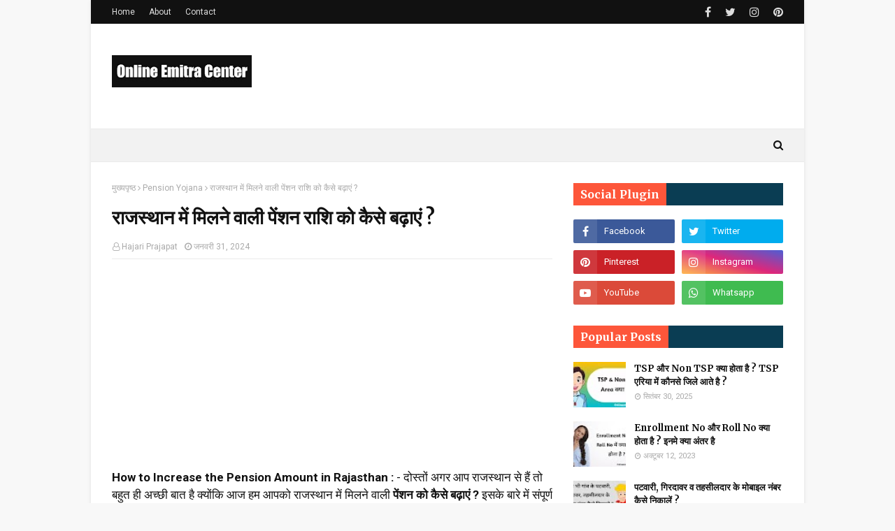

--- FILE ---
content_type: text/html; charset=UTF-8
request_url: https://www.onlineemitracenter.com/2022/05/pension-kaise-bdhaye.html
body_size: 30020
content:
<!DOCTYPE html>
<html class='ltr' dir='ltr' xmlns='http://www.w3.org/1999/xhtml' xmlns:b='http://www.google.com/2005/gml/b' xmlns:data='http://www.google.com/2005/gml/data' xmlns:expr='http://www.google.com/2005/gml/expr'>
<head>
<link href='https://www.onlineemitracenter.com/' rel='canoncal'/>
<script async='async' crossorigin='anonymous' src='https://pagead2.googlesyndication.com/pagead/js/adsbygoogle.js?client=ca-pub-9632983140719177'></script>
<!-- Global site tag (gtag.js) - Google Analytics -->
<script async='async' src='https://www.googletagmanager.com/gtag/js?id=G-L3Y87V4JMS'></script>
<meta content='width=device-width, initial-scale=1, minimum-scale=1, maximum-scale=1' name='viewport'/>
<title>र&#2366;जस&#2381;थ&#2366;न म&#2375;&#2306; म&#2367;लन&#2375; व&#2366;ल&#2368; प&#2375;&#2306;शन र&#2366;श&#2367; क&#2379; क&#2376;स&#2375; बढ&#2364;&#2366;ए&#2306; ? </title>
<meta content='text/html; charset=UTF-8' http-equiv='Content-Type'/>
<!-- Chrome, Firefox OS and Opera -->
<meta content='#f8f8f8' name='theme-color'/>
<!-- Windows Phone -->
<meta content='#f8f8f8' name='msapplication-navbutton-color'/>
<meta content='blogger' name='generator'/>
<link href='https://www.onlineemitracenter.com/favicon.ico' rel='icon' type='image/x-icon'/>
<link href='https://www.onlineemitracenter.com/2022/05/pension-kaise-bdhaye.html' rel='canonical'/>
<link rel="alternate" type="application/atom+xml" title="Online Emitra Center - Atom" href="https://www.onlineemitracenter.com/feeds/posts/default" />
<link rel="alternate" type="application/rss+xml" title="Online Emitra Center - RSS" href="https://www.onlineemitracenter.com/feeds/posts/default?alt=rss" />
<link rel="service.post" type="application/atom+xml" title="Online Emitra Center - Atom" href="https://www.blogger.com/feeds/67439535927728159/posts/default" />

<link rel="alternate" type="application/atom+xml" title="Online Emitra Center - Atom" href="https://www.onlineemitracenter.com/feeds/931820951025822463/comments/default" />
<!--Can't find substitution for tag [blog.ieCssRetrofitLinks]-->
<link href='https://blogger.googleusercontent.com/img/b/R29vZ2xl/AVvXsEhkVQQPUT5qXhHcU4ukxSxYf5TyxRAYo0xmzN1mYsOe4aU3fE0ThYmg5bUiTLs49yAGorrOfb_mMB-iK2TQz4yan70-66MgkyfLstNl_tBnaCgq2UaAuOm8KRXXyNFczDWtV_CUDZKAkPU/w320-h178/1651753842788869-0.png' rel='image_src'/>
<meta content='राजस्थान में मिलने वाली पेंशन राशि को कैसे बढ़ाएं ? How to Increase the Pension Amount in Rajasthan ? राजस्थान में पेंशन को बढ़ाने के लिए क्या करे' name='description'/>
<meta content='https://www.onlineemitracenter.com/2022/05/pension-kaise-bdhaye.html' property='og:url'/>
<meta content='राजस्थान में मिलने वाली पेंशन राशि को कैसे बढ़ाएं ? ' property='og:title'/>
<meta content='राजस्थान में मिलने वाली पेंशन राशि को कैसे बढ़ाएं ? How to Increase the Pension Amount in Rajasthan ? राजस्थान में पेंशन को बढ़ाने के लिए क्या करे' property='og:description'/>
<meta content='https://blogger.googleusercontent.com/img/b/R29vZ2xl/AVvXsEhkVQQPUT5qXhHcU4ukxSxYf5TyxRAYo0xmzN1mYsOe4aU3fE0ThYmg5bUiTLs49yAGorrOfb_mMB-iK2TQz4yan70-66MgkyfLstNl_tBnaCgq2UaAuOm8KRXXyNFczDWtV_CUDZKAkPU/w1200-h630-p-k-no-nu/1651753842788869-0.png' property='og:image'/>
<!-- Google Fonts -->
<link href='//fonts.googleapis.com/css?family=Roboto:400,400i,500,500i,700,700i|Merriweather:400,400i,700,700i' media='all' rel='stylesheet' type='text/css'/>
<link href='https://stackpath.bootstrapcdn.com/font-awesome/4.7.0/css/font-awesome.min.css' rel='stylesheet'/>
<!-- Template Style CSS -->
<style type='text/css'>@font-face{font-family:'Roboto';font-style:normal;font-weight:400;font-stretch:100%;font-display:swap;src:url(//fonts.gstatic.com/s/roboto/v50/KFOMCnqEu92Fr1ME7kSn66aGLdTylUAMQXC89YmC2DPNWubEbVmZiAr0klQmz24O0g.woff2)format('woff2');unicode-range:U+0460-052F,U+1C80-1C8A,U+20B4,U+2DE0-2DFF,U+A640-A69F,U+FE2E-FE2F;}@font-face{font-family:'Roboto';font-style:normal;font-weight:400;font-stretch:100%;font-display:swap;src:url(//fonts.gstatic.com/s/roboto/v50/KFOMCnqEu92Fr1ME7kSn66aGLdTylUAMQXC89YmC2DPNWubEbVmQiAr0klQmz24O0g.woff2)format('woff2');unicode-range:U+0301,U+0400-045F,U+0490-0491,U+04B0-04B1,U+2116;}@font-face{font-family:'Roboto';font-style:normal;font-weight:400;font-stretch:100%;font-display:swap;src:url(//fonts.gstatic.com/s/roboto/v50/KFOMCnqEu92Fr1ME7kSn66aGLdTylUAMQXC89YmC2DPNWubEbVmYiAr0klQmz24O0g.woff2)format('woff2');unicode-range:U+1F00-1FFF;}@font-face{font-family:'Roboto';font-style:normal;font-weight:400;font-stretch:100%;font-display:swap;src:url(//fonts.gstatic.com/s/roboto/v50/KFOMCnqEu92Fr1ME7kSn66aGLdTylUAMQXC89YmC2DPNWubEbVmXiAr0klQmz24O0g.woff2)format('woff2');unicode-range:U+0370-0377,U+037A-037F,U+0384-038A,U+038C,U+038E-03A1,U+03A3-03FF;}@font-face{font-family:'Roboto';font-style:normal;font-weight:400;font-stretch:100%;font-display:swap;src:url(//fonts.gstatic.com/s/roboto/v50/KFOMCnqEu92Fr1ME7kSn66aGLdTylUAMQXC89YmC2DPNWubEbVnoiAr0klQmz24O0g.woff2)format('woff2');unicode-range:U+0302-0303,U+0305,U+0307-0308,U+0310,U+0312,U+0315,U+031A,U+0326-0327,U+032C,U+032F-0330,U+0332-0333,U+0338,U+033A,U+0346,U+034D,U+0391-03A1,U+03A3-03A9,U+03B1-03C9,U+03D1,U+03D5-03D6,U+03F0-03F1,U+03F4-03F5,U+2016-2017,U+2034-2038,U+203C,U+2040,U+2043,U+2047,U+2050,U+2057,U+205F,U+2070-2071,U+2074-208E,U+2090-209C,U+20D0-20DC,U+20E1,U+20E5-20EF,U+2100-2112,U+2114-2115,U+2117-2121,U+2123-214F,U+2190,U+2192,U+2194-21AE,U+21B0-21E5,U+21F1-21F2,U+21F4-2211,U+2213-2214,U+2216-22FF,U+2308-230B,U+2310,U+2319,U+231C-2321,U+2336-237A,U+237C,U+2395,U+239B-23B7,U+23D0,U+23DC-23E1,U+2474-2475,U+25AF,U+25B3,U+25B7,U+25BD,U+25C1,U+25CA,U+25CC,U+25FB,U+266D-266F,U+27C0-27FF,U+2900-2AFF,U+2B0E-2B11,U+2B30-2B4C,U+2BFE,U+3030,U+FF5B,U+FF5D,U+1D400-1D7FF,U+1EE00-1EEFF;}@font-face{font-family:'Roboto';font-style:normal;font-weight:400;font-stretch:100%;font-display:swap;src:url(//fonts.gstatic.com/s/roboto/v50/KFOMCnqEu92Fr1ME7kSn66aGLdTylUAMQXC89YmC2DPNWubEbVn6iAr0klQmz24O0g.woff2)format('woff2');unicode-range:U+0001-000C,U+000E-001F,U+007F-009F,U+20DD-20E0,U+20E2-20E4,U+2150-218F,U+2190,U+2192,U+2194-2199,U+21AF,U+21E6-21F0,U+21F3,U+2218-2219,U+2299,U+22C4-22C6,U+2300-243F,U+2440-244A,U+2460-24FF,U+25A0-27BF,U+2800-28FF,U+2921-2922,U+2981,U+29BF,U+29EB,U+2B00-2BFF,U+4DC0-4DFF,U+FFF9-FFFB,U+10140-1018E,U+10190-1019C,U+101A0,U+101D0-101FD,U+102E0-102FB,U+10E60-10E7E,U+1D2C0-1D2D3,U+1D2E0-1D37F,U+1F000-1F0FF,U+1F100-1F1AD,U+1F1E6-1F1FF,U+1F30D-1F30F,U+1F315,U+1F31C,U+1F31E,U+1F320-1F32C,U+1F336,U+1F378,U+1F37D,U+1F382,U+1F393-1F39F,U+1F3A7-1F3A8,U+1F3AC-1F3AF,U+1F3C2,U+1F3C4-1F3C6,U+1F3CA-1F3CE,U+1F3D4-1F3E0,U+1F3ED,U+1F3F1-1F3F3,U+1F3F5-1F3F7,U+1F408,U+1F415,U+1F41F,U+1F426,U+1F43F,U+1F441-1F442,U+1F444,U+1F446-1F449,U+1F44C-1F44E,U+1F453,U+1F46A,U+1F47D,U+1F4A3,U+1F4B0,U+1F4B3,U+1F4B9,U+1F4BB,U+1F4BF,U+1F4C8-1F4CB,U+1F4D6,U+1F4DA,U+1F4DF,U+1F4E3-1F4E6,U+1F4EA-1F4ED,U+1F4F7,U+1F4F9-1F4FB,U+1F4FD-1F4FE,U+1F503,U+1F507-1F50B,U+1F50D,U+1F512-1F513,U+1F53E-1F54A,U+1F54F-1F5FA,U+1F610,U+1F650-1F67F,U+1F687,U+1F68D,U+1F691,U+1F694,U+1F698,U+1F6AD,U+1F6B2,U+1F6B9-1F6BA,U+1F6BC,U+1F6C6-1F6CF,U+1F6D3-1F6D7,U+1F6E0-1F6EA,U+1F6F0-1F6F3,U+1F6F7-1F6FC,U+1F700-1F7FF,U+1F800-1F80B,U+1F810-1F847,U+1F850-1F859,U+1F860-1F887,U+1F890-1F8AD,U+1F8B0-1F8BB,U+1F8C0-1F8C1,U+1F900-1F90B,U+1F93B,U+1F946,U+1F984,U+1F996,U+1F9E9,U+1FA00-1FA6F,U+1FA70-1FA7C,U+1FA80-1FA89,U+1FA8F-1FAC6,U+1FACE-1FADC,U+1FADF-1FAE9,U+1FAF0-1FAF8,U+1FB00-1FBFF;}@font-face{font-family:'Roboto';font-style:normal;font-weight:400;font-stretch:100%;font-display:swap;src:url(//fonts.gstatic.com/s/roboto/v50/KFOMCnqEu92Fr1ME7kSn66aGLdTylUAMQXC89YmC2DPNWubEbVmbiAr0klQmz24O0g.woff2)format('woff2');unicode-range:U+0102-0103,U+0110-0111,U+0128-0129,U+0168-0169,U+01A0-01A1,U+01AF-01B0,U+0300-0301,U+0303-0304,U+0308-0309,U+0323,U+0329,U+1EA0-1EF9,U+20AB;}@font-face{font-family:'Roboto';font-style:normal;font-weight:400;font-stretch:100%;font-display:swap;src:url(//fonts.gstatic.com/s/roboto/v50/KFOMCnqEu92Fr1ME7kSn66aGLdTylUAMQXC89YmC2DPNWubEbVmaiAr0klQmz24O0g.woff2)format('woff2');unicode-range:U+0100-02BA,U+02BD-02C5,U+02C7-02CC,U+02CE-02D7,U+02DD-02FF,U+0304,U+0308,U+0329,U+1D00-1DBF,U+1E00-1E9F,U+1EF2-1EFF,U+2020,U+20A0-20AB,U+20AD-20C0,U+2113,U+2C60-2C7F,U+A720-A7FF;}@font-face{font-family:'Roboto';font-style:normal;font-weight:400;font-stretch:100%;font-display:swap;src:url(//fonts.gstatic.com/s/roboto/v50/KFOMCnqEu92Fr1ME7kSn66aGLdTylUAMQXC89YmC2DPNWubEbVmUiAr0klQmz24.woff2)format('woff2');unicode-range:U+0000-00FF,U+0131,U+0152-0153,U+02BB-02BC,U+02C6,U+02DA,U+02DC,U+0304,U+0308,U+0329,U+2000-206F,U+20AC,U+2122,U+2191,U+2193,U+2212,U+2215,U+FEFF,U+FFFD;}</style>
<style id='page-skin-1' type='text/css'><!--
/*
-----------------------------------------------
Blogger Template Style
Name:        Fastest
Version:     Premium version
Author:      TemplatesYard
Author Url:  https://www.templatesyard.com/
----------------------------------------------- */
/*-- Reset CSS --*/
a,abbr,acronym,address,applet,b,big,blockquote,body,caption,center,cite,code,dd,del,dfn,div,dl,dt,em,fieldset,font,form,h1,h2,h3,h4,h5,h6,html,i,iframe,img,ins,kbd,label,legend,li,object,p,pre,q,s,samp,small,span,strike,strong,sub,sup,table,tbody,td,tfoot,th,thead,tr,tt,u,ul,var{
padding:0;
border:0;
outline:0;
vertical-align:baseline;
background:0 0;
text-decoration:none
}
form,textarea,input,button{
-webkit-appearance:none;
-moz-appearance:none;
appearance:none;
border-radius:0
}
dl,ul{
list-style-position:inside;
font-weight:400;
list-style:none
}
ul li{
list-style:none
}
caption,th{
text-align:center
}
img{
border:none;
position:relative
}
a,a:visited{
text-decoration:none
}
.clearfix{
clear:both
}
.section,.widget,.widget ul{
margin:0;
padding:0
}
a{
color:#ff3b30
}
a img{
border:0
}
abbr{
text-decoration:none
}
.CSS_LIGHTBOX{
z-index:999999!important
}
.separator a{
clear:none!important;
float:none!important;
margin-left:0!important;
margin-right:0!important
}
#navbar-iframe,.widget-item-control,a.quickedit,.home-link,.feed-links{
display:none!important
}
.center{
display:table;
margin:0 auto;
position:relative
}
.widget > h2,.widget > h3{
display:none
}
/*-- Body Content CSS --*/
body{
background:#f8f8f8 url() repeat fixed top left;
background-color:#f8f8f8;
font-family:'Roboto',sans-serif;
font-size:17px;
font-weight:400;
color:#111111;
word-wrap:break-word;
margin:0;
padding:0
}
#outer-wrapper{
max-width:none;
margin:0 auto;
background-color:#fff;
box-shadow:0 0 5px rgba(0,0,0,.1)
}
.row{
width:960px
}
#content-wrapper{
margin:30px auto 0;
overflow:hidden
}
#content-wrapper > .container{
margin:0 -15px
}
#main-wrapper{
float:left;
overflow:hidden;
width:66.66666667%;
box-sizing:border-box;
word-wrap:break-word;
padding:0 15px;
margin:0
}
#sidebar-wrapper{
float:right;
overflow:hidden;
width:33.33333333%;
box-sizing:border-box;
word-wrap:break-word;
padding:0 15px
}
.post-image-wrap{
position:relative;
display:block
}
.post-image-link,.about-author .avatar-container,.comments .avatar-image-container{
background-color:#f9f9f9;
color:transparent!important
}
.post-thumb{
display:block;
position:relative;
width:100%;
height:100%;
object-fit:cover;
z-index:1;
transition:transform .25s ease
}
.post-image-link:hover .post-thumb,.post-image-wrap:hover .post-image-link .post-thumb,.hot-item-inner:hover .post-image-link .post-thumb{
transform:scale(1.03)
}
h1,h2,h3,h4,h5,h6{
font-family:'Merriweather',sans-serif
}
.post-title a{
display:block
}
#top-bar{
width:100%;
height:34px;
background-color:#111111;
overflow:hidden;
margin:0
}
#top-bar .container{
margin:0 auto
}
.top-bar-nav{
position:relative;
float:left;
display:block
}
.top-bar-nav .widget > .widget-title{
display:none
}
.top-bar-nav ul li{
float:left
}
.top-bar-nav ul li > a{
height:34px;
display:block;
color:#ddd;
font-size:12px;
font-weight:400;
line-height:34px;
margin:0 10px 0 0;
padding:0 5px;
transition:color .17s
}
.top-bar-nav ul li:first-child > a{
padding:0 5px 0 0
}
.top-bar-nav ul > li:hover > a{
color:#ff3b30
}
.top-bar-social{
position:relative;
float:right;
display:block
}
.top-bar-social .widget > .widget-title{
display:none
}
.top-bar-social ul > li{
float:left;
display:inline-block
}
.top-bar-social ul > li > a{
line-height:34px;
display:block;
color:#ddd;
text-decoration:none;
font-size:16px;
text-align:center;
padding:0 5px;
margin:0 0 0 10px;
transition:color .17s
}
.top-bar-social ul > li:last-child > a{
padding:0 0 0 5px
}
.top-bar-social ul > li:hover > a{
color:#ff3b30
}
.social a:before{
display:inline-block;
font-family:FontAwesome;
font-style:normal;
font-weight:400
}
.social .facebook a:before{
content:"\f09a"
}
.social .twitter a:before{
content:"\f099"
}
.social .gplus a:before{
content:"\f0d5"
}
.social .rss a:before{
content:"\f09e"
}
.social .youtube a:before{
content:"\f16a"
}
.social .skype a:before{
content:"\f17e"
}
.social .stumbleupon a:before{
content:"\f1a4"
}
.social .tumblr a:before{
content:"\f173"
}
.social .vk a:before{
content:"\f189"
}
.social .stack-overflow a:before{
content:"\f16c"
}
.social .github a:before{
content:"\f09b"
}
.social .linkedin a:before{
content:"\f0e1"
}
.social .dribbble a:before{
content:"\f17d"
}
.social .soundcloud a:before{
content:"\f1be"
}
.social .behance a:before{
content:"\f1b4"
}
.social .digg a:before{
content:"\f1a6"
}
.social .instagram a:before{
content:"\f16d"
}
.social .pinterest a:before{
content:"\f0d2"
}
.social .twitch a:before{
content:"\f1e8"
}
.social .delicious a:before{
content:"\f1a5"
}
.social .codepen a:before{
content:"\f1cb"
}
.social .reddit a:before{
content:"\f1a1"
}
.social .whatsapp a:before{
content:"\f232"
}
.social .snapchat a:before{
content:"\f2ac"
}
.social .email a:before{
content:"\f0e0"
}
.social .external-link a:before{
content:"\f35d"
}
.social-color .facebook a{
background-color:#3b5999
}
.social-color .twitter a{
background-color:#00acee
}
.social-color .gplus a{
background-color:#db4a39
}
.social-color .youtube a{
background-color:#db4a39
}
.social-color .instagram a{
background:linear-gradient(15deg,#ffb13d,#dd277b,#4d5ed4)
}
.social-color .pinterest a{
background-color:#ca2127
}
.social-color .dribbble a{
background-color:#ea4c89
}
.social-color .linkedin a{
background-color:#0077b5
}
.social-color .tumblr a{
background-color:#365069
}
.social-color .twitch a{
background-color:#6441a5
}
.social-color .rss a{
background-color:#ffc200
}
.social-color .skype a{
background-color:#00aff0
}
.social-color .stumbleupon a{
background-color:#eb4823
}
.social-color .vk a{
background-color:#4a76a8
}
.social-color .stack-overflow a{
background-color:#f48024
}
.social-color .github a{
background-color:#24292e
}
.social-color .soundcloud a{
background:linear-gradient(#ff7400,#ff3400)
}
.social-color .behance a{
background-color:#191919
}
.social-color .digg a{
background-color:#1b1a19
}
.social-color .delicious a{
background-color:#0076e8
}
.social-color .codepen a{
background-color:#000
}
.social-color .reddit a{
background-color:#ff4500
}
.social-color .whatsapp a{
background-color:#3fbb50
}
.social-color .snapchat a{
background-color:#ffe700
}
.social-color .email a{
background-color:#888
}
.social-color .external-link a{
background-color:#111111
}
.social-text .facebook a:after{
content:"Facebook"
}
.social-text .twitter a:after{
content:"Twitter"
}
.social-text .gplus a:after{
content:"Google Plus"
}
.social-text .rss a:after{
content:"Rss"
}
.social-text .youtube a:after{
content:"YouTube"
}
.social-text .skype a:after{
content:"Skype"
}
.social-text .stumbleupon a:after{
content:"StumbleUpon"
}
.social-text .tumblr a:after{
content:"Tumblr"
}
.social-text .vk a:after{
content:"VKontakte"
}
.social-text .stack-overflow a:after{
content:"Stack Overflow"
}
.social-text .github a:after{
content:"Github"
}
.social-text .linkedin a:after{
content:"LinkedIn"
}
.social-text .dribbble a:after{
content:"Dribbble"
}
.social-text .soundcloud a:after{
content:"SoundCloud"
}
.social-text .behance a:after{
content:"Behance"
}
.social-text .digg a:after{
content:"Digg"
}
.social-text .instagram a:after{
content:"Instagram"
}
.social-text .pinterest a:after{
content:"Pinterest"
}
.social-text .twitch a:after{
content:"Twitch"
}
.social-text .delicious a:after{
content:"Delicious"
}
.social-text .codepen a:after{
content:"CodePen"
}
.social-text .flipboard a:after{
content:"Flipboard"
}
.social-text .reddit a:after{
content:"Reddit"
}
.social-text .whatsapp a:after{
content:"Whatsapp"
}
.social-text .messenger a:after{
content:"Messenger"
}
.social-text .snapchat a:after{
content:"Snapchat"
}
.social-text .email a:after{
content:"Email"
}
.social-text .external-link a:after{
content:"WebSite"
}
#header-wrap{
position:relative;
margin:0
}
.header-header{
background-color:#fff;
width:100%;
height:90px;
position:relative;
overflow:hidden;
padding:30px 0
}
.header-header .container{
position:relative;
margin:0 auto;
padding:0
}
.header-logo{
position:relative;
float:left;
width:auto;
max-width:200px;
max-height:60px;
margin:0;
padding:15px 0
}
.header-logo .header-image-wrapper{
display:block
}
.header-logo img{
max-width:100%;
max-height:60px;
margin:0
}
.header-logo h1{
color:#111111;
font-size:36px;
line-height:60px;
margin:0
}
.header-logo p{
font-size:12px;
margin:5px 0 0
}
.header-ads{
position:relative;
float:right
}
.header-ads .widget > .widget-title{
display:none
}
.header-ads .widget{
max-width:100%
}
.header-ads .widget .widget-content{
width:728px;
max-width:100%;
max-height:90px;
line-height:1
}
.header-menu{
position:relative;
width:100%;
height:48px;
background-color:#f2f2f2;
z-index:10;
font-size:13px;
box-sizing:border-box;
margin:0;
border-top:1px solid #eaeaea;
border-bottom:1px solid #eaeaea
}
.header-menu .container{
position:relative;
margin:0 auto;
padding:0
}
#main-menu .widget,#main-menu .widget > .widget-title{
display:none
}
#main-menu .show-menu{
display:block
}
#main-menu{
position:relative;
height:46px;
z-index:15
}
#main-menu ul > li{
float:left;
position:relative;
margin:0;
padding:0;
transition:background .17s
}
#main-menu ul > li > a{
position:relative;
color:#111111;
font-size:14px;
font-weight:400;
line-height:46px;
display:inline-block;
margin:0;
padding:0 15px;
transition:color .17s ease
}
#main-menu #main-menu-nav > li:first-child > a{
padding-left:0
}
#main-menu ul > li:hover > a{
color:#ff3b30
}
#main-menu ul > li > ul{
position:absolute;
float:left;
left:0;
top:46px;
width:180px;
background-color:#fff;
z-index:99999;
margin-top:0;
padding:0;
border:1px solid #eaeaea;
box-shadow:0 1px 0 0 #eaeaea;
visibility:hidden;
opacity:0
}
#main-menu ul > li > ul > li > ul{
position:absolute;
float:left;
top:0;
left:100%;
margin:-1px 0 0
}
#main-menu ul > li > ul > li{
display:block;
float:none;
position:relative
}
#main-menu ul > li > ul > li a{
display:block;
height:36px;
font-size:13px;
color:#777;
line-height:36px;
box-sizing:border-box;
margin:0;
padding:0 15px;
border:0;
border-bottom:1px solid #eaeaea;
transition:all .17s ease
}
#main-menu ul > li > ul > li:hover > a{
color:#ff3b30
}
#main-menu ul > li > ul > li:last-child a{
border-bottom:0
}
#main-menu ul > li.has-sub > a:after{
content:'\f107';
float:right;
font-family:FontAwesome;
font-size:12px;
font-weight:400;
margin:0 0 0 5px
}
#main-menu ul > li > ul > li.has-sub > a:after{
content:'\f105';
float:right;
margin:0
}
#main-menu ul > li:hover > ul,#main-menu ul > li > ul > li:hover > ul{
visibility:visible;
opacity:1
}
#main-menu ul ul{
transition:all .25s ease
}
.no-posts{
float:left;
width:100%;
height:100px;
line-height:100px;
text-align:center
}
.show-search,.hide-search{
position:absolute;
right:0;
top:0;
display:block;
width:36px;
height:46px;
line-height:46px;
z-index:20;
color:#111111;
font-size:15px;
text-align:right;
cursor:pointer;
padding:0;
transition:color .17s ease
}
.show-search:before{
content:"\f002";
font-family:FontAwesome;
font-weight:400
}
.hide-search:before{
content:"\f00d";
font-family:FontAwesome;
font-weight:400
}
.show-search:hover,.hide-search:hover{
color:#ff3b30
}
#nav-search{
display:none;
position:absolute;
left:0;
top:0;
width:100%;
height:46px;
z-index:99;
background-color:#f2f2f2;
box-sizing:border-box;
padding:0
}
#nav-search .search-form{
width:100%;
height:46px;
background-color:rgba(0,0,0,0);
line-height:46px;
overflow:hidden;
padding:0
}
#nav-search .search-input{
width:100%;
height:46px;
font-family:inherit;
color:#111111;
margin:0;
padding:0 46px 0 0;
background-color:rgba(0,0,0,0);
font-size:13px;
font-weight:400;
outline:none;
box-sizing:border-box;
border:0
}
#mobile-logo .widget > .widget-title > h3{
display:none
}
.mobile-header{
display:none;
position:relative;
float:left;
width:100%;
height:50px;
background-color:#111111;
z-index:1010
}
.mobile-header .logo-content{
position:relative;
float:left;
display:block;
width:100%;
height:50px;
text-align:center;
z-index:2
}
.mobile-header .logo-content > a{
height:30px;
display:inline-block;
padding:10px 0
}
.mobile-header .logo-content > a > img{
height:30px
}
.mobile-header .logo-content > h3{
font-size:20px;
height:30px;
line-height:30px;
margin:10px 0 0
}
.mobile-header .logo-content > h3 > a{
color:#fff
}
.mobile-search-form{
position:absolute;
display:none;
z-index:4;
background-color:#111111;
width:100%;
height:50px;
left:0;
top:0
}
.mobile-search-form .mobile-search-input{
background-color:#111111;
display:block;
width:calc(100% - 50px);
height:50px;
font-family:inherit;
font-size:13px;
font-weight:400;
color:#fff;
box-sizing:border-box;
padding:0 20px;
border:0
}
.mobile-search-form{
position:absolute;
display:none;
z-index:4;
background-color:#111111;
width:100%;
height:50px;
left:0;
top:0
}
.mobile-search-form .mobile-search-input{
background-color:#111111;
display:block;
width:calc(100% - 50px);
height:50px;
font-size:13px;
font-weight:400;
color:#fff;
box-sizing:border-box;
padding:0 20px;
border:0
}
.overlay{
display:none;
position:fixed;
top:0;
left:0;
right:0;
bottom:0;
z-index:990;
background:rgba(255,255,255,0.8)
}
.slide-menu-toggle,.show-mobile-search,.hide-mobile-search{
position:absolute;
line-height:50px;
height:50px;
width:50px;
top:0;
left:0;
font-family:FontAwesome;
color:#fff;
font-size:18px;
font-weight:400;
text-align:center;
cursor:pointer;
z-index:4;
padding:0
}
.slide-menu-toggle{
border-right:1px solid rgba(255,255,255,0.08)
}
.show-mobile-search,.hide-mobile-search{
border-left:1px solid rgba(255,255,255,0.08);
left:auto;
right:0
}
.slide-menu-toggle:before{
content:"\f0c9"
}
.nav-active .slide-menu-toggle:before{
content:"\f00d"
}
.show-mobile-search:before{
content:"\f002"
}
.hide-mobile-search:before{
content:"\f00d"
}
.mobile-menu{
position:relative;
float:left;
width:100%;
background-color:#111111;
box-sizing:border-box;
padding:20px;
border-top:1px solid rgba(255,255,255,0.08);
visibility:hidden;
opacity:0;
transform-origin:0 0;
transform:scaleY(0);
transition:all .17s ease
}
.nav-active .mobile-menu{
visibility:visible;
opacity:1;
transform:scaleY(1)
}
.mobile-menu > ul{
margin:0
}
.mobile-menu .m-sub{
display:none;
padding:0
}
.mobile-menu ul li{
position:relative;
display:block;
overflow:hidden;
float:left;
width:100%;
font-size:14px;
line-height:38px;
margin:0;
padding:0;
border-top:1px solid rgba(255,255,255,0.01)
}
.mobile-menu > ul > li{
font-weight:400
}
.mobile-menu > ul li ul{
overflow:hidden
}
.mobile-menu > ul > li:first-child{
border-top:0
}
.mobile-menu ul li a{
color:#fff;
padding:0;
display:block;
transition:all .17s ease
}
.mobile-menu ul li.has-sub .submenu-toggle{
position:absolute;
top:0;
right:0;
color:#fff;
cursor:pointer
}
.mobile-menu ul li.has-sub .submenu-toggle:after{
content:'\f105';
font-family:FontAwesome;
font-weight:400;
float:right;
width:34px;
font-size:16px;
text-align:center;
transition:all .17s ease
}
.mobile-menu ul li.has-sub.show > .submenu-toggle:after{
transform:rotate(90deg)
}
.mobile-menu > ul > li > ul > li a{
font-size:13px
}
.mobile-menu > ul > li > ul > li > a{
color:#fff;
opacity:.7;
padding:0 0 0 15px
}
.mobile-menu > ul > li > ul > li > ul > li > a{
color:#fff;
opacity:.7;
padding:0 0 0 30px
}
.mobile-menu ul > li > .submenu-toggle:hover{
color:#ff3b30
}
.post-meta{
display:block;
overflow:hidden;
color:#aaa;
font-size:12px;
font-weight:400;
padding:0 1px
}
.post-meta .post-author,.post-meta .post-date{
float:left;
margin:0 10px 0 0
}
.post-meta .post-date{
text-transform:capitalize
}
.post-meta a{
color:#aaa;
transition:color .17s
}
.post-meta a:hover{
color:#ff3b30
}
.post-meta span:before{
font-family:FontAwesome;
font-weight:400;
margin:0 3px 0 0
}
.post-meta .post-author:before{
content:'\f2c0'
}
.post-meta .post-date:before{
content:'\f017'
}
.queryMessage{
overflow:hidden;
background-color:#f2f2f2;
color:#111111;
font-size:13px;
font-weight:400;
padding:8px 10px;
margin:0 0 25px
}
.queryMessage .query-info{
margin:0 5px
}
.queryMessage .search-query,.queryMessage .search-label{
font-weight:700;
text-transform:uppercase
}
.queryMessage .search-query:before,.queryMessage .search-label:before{
content:"\201c"
}
.queryMessage .search-query:after,.queryMessage .search-label:after{
content:"\201d"
}
.queryMessage a.show-more{
float:right;
color:#ff3b30;
text-decoration:underline;
transition:opacity .17s
}
.queryMessage a.show-more:hover{
opacity:.8
}
.queryEmpty{
font-size:13px;
font-weight:400;
padding:10px 0;
margin:0 0 25px;
text-align:center
}
.title-wrap,.featured-posts .widget-title{
position:relative;
float:left;
width:100%;
height:29px;
display:block;
margin:0 0 20px;
border-bottom:3px solid #eaeaea
}
.title-wrap > h3,.featured-posts .widget-title > h3{
position:relative;
float:left;
height:32px;
font-size:16px;
color:#111111;
margin:0
}
.title-wrap > h3:after,.featured-posts .widget-title > h3:after{
content:'';
position:absolute;
left:0;
bottom:0;
height:3px;
width:100%;
background-color:#ff3b30;
margin:0
}
a.view-all{
float:right;
font-size:13px;
line-height:29px;
color:#888;
transition:color .17s ease
}
a.view-all:hover{
color:#ff3b30
}
a.view-all:after{
content:"\f105";
float:right;
font-weight:400;
font-family:FontAwesome;
margin:0 0 0 3px;
transition:color .17s
}
.blog-post{
display:block;
overflow:hidden;
word-wrap:break-word
}
.index-post{
padding:0;
margin:0 0 30px
}
.index-post .post-image-wrap{
float:left;
width:240px;
height:150px;
margin:0 20px 0 0
}
.index-post .post-image-wrap .post-image-link{
width:100%;
height:100%;
position:relative;
display:block;
z-index:1;
overflow:hidden
}
.post-tag{
position:absolute;
top:15px;
left:15px;
height:18px;
z-index:5;
background-color:rgba(0,0,0,0.5);
color:#fff;
font-size:10px;
line-height:18px;
font-weight:500;
text-transform:uppercase;
padding:0 6px;
border-radius:2px
}
.index-post .post-info{
overflow:hidden
}
.index-post .post-info > h2{
font-size:19px;
font-weight:700;
line-height:1.5em;
text-decoration:none;
margin:0 0 10px
}
.index-post .post-info > h2 > a{
display:block;
color:#111111;
transition:color .17s
}
.index-post .post-info > h2 > a:hover{
color:#ff3b30
}
.widget iframe,.widget img{
max-width:100%
}
.date-header{
display:block;
overflow:hidden;
font-weight:400;
margin:0!important;
padding:0
}
.post-timestamp{
margin-left:0
}
.post-snippet{
position:relative;
display:block;
overflow:hidden;
font-size:12px;
line-height:1.6em;
font-weight:400;
margin:10px 0 0
}
#breadcrumb{
font-size:12px;
font-weight:400;
color:#aaa;
margin:0 0 10px
}
#breadcrumb a{
color:#aaa;
transition:color .17s
}
#breadcrumb a:hover{
color:#ff3b30
}
#breadcrumb a,#breadcrumb em{
display:inline-block
}
#breadcrumb .delimiter:after{
content:'\f105';
font-family:FontAwesome;
font-style:normal;
margin:0 3px
}
.item-post h1.post-title{
color:#111111;
font-size:27px;
line-height:1.5em;
font-weight:700;
position:relative;
display:block;
margin:15px 0;
padding:0
}
.static_page .item-post h1.post-title{
padding:0 0 10px;
margin:0;
border-bottom:1px solid #eaeaea
}
.item-post .post-body{
width:100%;
line-height:1.5em;
padding:20px 0 0
}
.static_page .item-post .post-body{
padding:20px 0
}
.item-post .post-outer{
padding:0
}
.item-post .post-body img{
max-width:100%
}
.item-post .post-meta{
padding:0 1px 10px;
border-bottom:1px solid #eaeaea
}
.main .widget{
margin:0
}
.main .Blog{
border-bottom-width:0
}
.post-footer{
position:relative;
float:left;
width:100%;
margin:20px 0 0
}
.inline-ad{
position:relative;
display:block;
max-height:60px;
margin:0 0 30px
}
.inline-ad > ins{
display:block!important;
margin:0 auto!important
}
.item .inline-ad{
float:left;
width:100%;
margin:20px 0 0
}
.item-post-wrap > .inline-ad{
margin:0 0 20px
}
.post-labels{
overflow:hidden;
height:auto;
position:relative;
font-family:'Merriweather',sans-serif;
padding:0;
margin:0 0 25px
}
.post-labels span,.post-labels a{
float:left;
color:#aaa;
font-size:12px;
font-weight:400;
margin:0 12px 0 0;
transition:all .17s ease
}
.post-labels span{
color:#111111
}
.post-labels a:hover{
color:#ff3b30
}
.post-share{
position:relative;
overflow:hidden;
line-height:0;
margin:0 0 30px
}
ul.share-links{
position:relative
}
.share-links li{
width:32px;
float:left;
box-sizing:border-box;
margin:0 5px 0 0
}
.share-links li.facebook,.share-links li.twitter,.share-links li.gplus{
width:20%
}
.share-links li a{
float:left;
display:inline-block;
cursor:pointer;
width:100%;
height:32px;
line-height:32px;
color:#fff;
font-weight:400;
font-size:13px;
text-align:center;
box-sizing:border-box;
opacity:1;
margin:0;
padding:0;
border-radius:2px;
transition:all .17s ease
}
.share-links li.whatsapp-mobile{
display:none
}
.is-mobile li.whatsapp-desktop{
display:none
}
.is-mobile li.whatsapp-mobile{
display:inline-block
}
.share-links li a:before{
float:left;
display:block;
width:32px;
background-color:rgba(255,255,255,0.07);
font-size:15px;
text-align:center;
line-height:32px
}
.share-links li a:hover{
opacity:.8
}
ul.post-nav{
position:relative;
overflow:hidden;
display:block;
margin:0 0 30px
}
.post-nav li{
display:inline-block;
width:50%
}
.post-nav .post-prev{
float:left;
text-align:left;
box-sizing:border-box;
padding:0 10px
}
.post-nav .post-next{
float:right;
text-align:right;
box-sizing:border-box;
padding:0 10px
}
.post-nav li a{
color:#111111;
line-height:1.4em;
display:block;
overflow:hidden;
transition:color .17s
}
.post-nav li:hover a{
color:#ff3b30
}
.post-nav li span{
display:block;
font-size:11px;
color:#aaa;
font-weight:700;
text-transform:uppercase;
padding:0 0 2px
}
.post-nav .post-prev span:before{
content:"\f053";
float:left;
font-family:FontAwesome;
font-size:9px;
font-weight:400;
text-transform:none;
margin:0 2px 0 0
}
.post-nav .post-next span:after{
content:"\f054";
float:right;
font-family:FontAwesome;
font-size:9px;
font-weight:400;
text-transform:none;
margin:0 0 0 2px
}
.post-nav p{
font-family:'Merriweather',sans-serif;
font-size:12px;
font-weight:400;
line-height:1.4em;
margin:0
}
.post-nav .post-nav-active p{
color:#aaa
}
.about-author{
position:relative;
display:block;
overflow:hidden;
padding:20px;
margin:0 0 30px;
border:1px solid #eaeaea
}
.about-author .avatar-container{
position:relative;
float:left;
width:80px;
height:80px;
overflow:hidden;
margin:0 15px 0 0;
border-radius:100%
}
.about-author .author-avatar{
float:left;
width:100%;
height:100%;
border-radius:100%
}
.author-name{
overflow:hidden;
display:inline-block;
font-size:16px;
font-weight:700;
margin:7px 0 3px
}
.author-name span{
color:#111111
}
.author-name a{
color:#111111;
transition:color .17s
}
.author-name a:hover{
color:#ff3b30
}
.author-description{
display:block;
overflow:hidden;
font-size:13px;
font-weight:400;
line-height:1.5em
}
.author-description a:hover{
text-decoration:underline
}
#related-wrap{
overflow:hidden;
margin:0 0 30px
}
#related-wrap .related-tag{
display:none
}
.related-ready{
float:left;
width:100%
}
.related-ready .loader{
height:178px
}
ul.related-posts{
position:relative;
overflow:hidden;
margin:0 -10px;
padding:0
}
.related-posts .related-item{
width:33.33333333%;
position:relative;
overflow:hidden;
float:left;
display:block;
box-sizing:border-box;
padding:0 10px;
margin:0
}
.related-posts .post-image-link{
width:100%;
height:120px;
position:relative;
overflow:hidden;
display:block
}
.related-posts .related-item .post-meta{
padding:0;
border:0
}
.related-posts .post-title{
font-size:14px;
font-weight:700;
line-height:1.5em;
display:block;
margin:7px 0 6px
}
.related-posts .post-title a{
color:#111111;
transition:color .17s
}
.related-posts .post-title a:hover{
color:#ff3b30
}
#blog-pager{
overflow:hidden;
clear:both;
margin:0 0 30px
}
.blog-pager a,.blog-pager span{
float:left;
display:block;
min-width:30px;
height:30px;
background-color:#f0f0f0;
color:#111111;
font-size:13px;
font-weight:500;
line-height:30px;
text-align:center;
box-sizing:border-box;
margin:0 5px 0 0;
border-radius:2px;
transition:all .17s ease
}
.blog-pager .blog-pager-newer-link,.blog-pager .blog-pager-older-link{
padding:0 15px
}
.blog-pager .blog-pager-newer-link{
float:left
}
.blog-pager .blog-pager-older-link{
float:right
}
.blog-pager span.page-dots{
min-width:20px;
background-color:#fff;
font-size:16px;
line-height:30px;
font-weight:400;
letter-spacing:-1px;
border:0
}
.blog-pager .page-of{
display:none;
width:auto;
float:right;
border-color:rgba(0,0,0,0);
margin:0
}
.blog-pager .page-active,.blog-pager a:hover{
background-color:#ff3b30;
color:#fff;
border-color:#ff3b30
}
.blog-pager .page-prev:before,.blog-pager .page-next:before{
font-family:FontAwesome;
font-size:16px;
font-weight:400
}
.blog-pager .page-prev:before{
content:'\f104'
}
.blog-pager .page-next:before{
content:'\f105'
}
.blog-pager .blog-pager-newer-link:after{
content:'\f104';
float:left;
font-family:FontAwesome;
font-weight:400;
margin:0 3px 0 0
}
.blog-pager .blog-pager-older-link:after{
content:'\f105';
float:right;
font-family:FontAwesome;
font-weight:400;
margin:0 0 0 3px
}
.archive #blog-pager{
display:none
}
.blog-post-comments{
display:none;
margin:0 0 30px
}
.blog-post-comments .comments-title{
margin:0 0 20px
}
.comments-system-disqus .comments-title,.comments-system-facebook .comments-title{
margin:0
}
#comments{
margin:0
}
#gpluscomments{
float:left!important;
width:100%!important;
margin:0 0 25px!important
}
#gpluscomments iframe{
float:left!important;
width:100%
}
.comments{
display:block;
clear:both;
margin:0;
color:#111111
}
.comments > h3{
font-size:13px;
font-weight:400;
font-style:italic;
padding-top:1px
}
.comments .comments-content .comment{
list-style:none;
margin:0;
padding:0 0 8px
}
.comments .comments-content .comment:first-child{
padding-top:0
}
.facebook-tab,.fb_iframe_widget_fluid span,.fb_iframe_widget iframe{
width:100%!important
}
.comments .item-control{
position:static
}
.comments .avatar-image-container{
float:left;
overflow:hidden;
position:absolute
}
.comments .avatar-image-container,.comments .avatar-image-container img{
height:45px;
max-height:45px;
width:45px;
max-width:45px;
border-radius:0
}
.comments .comment-block{
overflow:hidden;
padding:0 0 10px
}
.comments .comment-block,.comments .comments-content .comment-replies{
margin:0 0 0 60px
}
.comments .comments-content .inline-thread{
padding:0
}
.comments .comment-actions{
float:left;
width:100%;
position:relative;
margin:0
}
.comments .comments-content .comment-header{
font-size:12px;
display:block;
overflow:hidden;
clear:both;
margin:0 0 3px;
padding:0 0 5px;
border-bottom:1px dashed #eaeaea
}
.comments .comments-content .comment-header a{
color:#111111;
transition:color .17s
}
.comments .comments-content .comment-header a:hover{
color:#ff3b30
}
.comments .comments-content .user{
font-style:normal;
font-weight:700;
text-transform:uppercase;
display:block
}
.comments .comments-content .icon.blog-author{
display:none
}
.comments .comments-content .comment-content{
float:left;
font-size:13px;
color:#5E5E5E;
font-weight:400;
text-align:left;
line-height:1.4em;
margin:5px 0 9px
}
.comments .comment .comment-actions a{
margin-right:5px;
padding:2px 5px;
color:#111111;
font-weight:400;
border:1px solid #f5f5f5;
font-size:10px;
transition:all .17s ease
}
.comments .comment .comment-actions a:hover{
color:#fff;
background-color:#ff3b30;
border-color:#ff3b30;
text-decoration:none
}
.comments .comments-content .datetime{
float:left;
font-size:11px;
font-weight:400;
color:#aaa;
position:relative;
padding:0 1px;
margin:4px 0 0;
display:block
}
.comments .comments-content .datetime a,.comments .comments-content .datetime a:hover{
color:#aaa
}
.comments .comments-content .datetime:before{
content:'\f017';
font-family:FontAwesome;
font-size:11px;
font-weight:400;
font-style:normal;
margin:0 3px 0 0
}
.comments .thread-toggle{
margin-bottom:4px
}
.comments .thread-toggle .thread-arrow{
height:7px;
margin:0 3px 2px 0
}
.comments .thread-count a,.comments .continue a{
transition:opacity .17s
}
.comments .thread-count a:hover,.comments .continue a:hover{
opacity:.8
}
.comments .thread-expanded{
padding:5px 0 0
}
.comments .thread-chrome.thread-collapsed{
display:none
}
.thread-arrow:before{
content:'';
font-family:FontAwesome;
color:#111111;
font-weight:400;
margin:0 2px 0 0
}
.comments .thread-expanded .thread-arrow:before{
content:'\f0d7'
}
.comments .thread-collapsed .thread-arrow:before{
content:'\f0da'
}
.comments .comments-content .comment-thread{
margin:0
}
.comments .comments-content .comment-thread > ol{
padding:0
}
.comments .continue a{
padding:0 0 0 60px;
font-weight:400
}
.comments .comments-content .loadmore.loaded{
margin:0;
padding:0
}
.comments .comment-replybox-thread{
margin:0
}
.comments .comments-content .loadmore,.comments .comments-content .loadmore.loaded{
display:none
}
.post-body h1,.post-body h2,.post-body h3,.post-body h4,.post-body h5,.post-body h6{
color:#111111;
margin:0 0 15px
}
.post-body h1,.post-body h2{
font-size:24px
}
.post-body h3{
font-size:21px
}
.post-body h4{
font-size:18px
}
.post-body h5{
font-size:16px
}
.post-body h6{
font-size:13px
}
blockquote{
font-style:italic;
padding:10px;
margin:0;
border-left:4px solid #ff3b30
}
blockquote:before,blockquote:after{
display:inline-block;
font-family:FontAwesome;
font-style:normal;
font-weight:400;
color:#aaa;
line-height:1
}
blockquote:before{
content:'\f10d';
margin:0 10px 0 0
}
blockquote:after{
content:'\f10e';
margin:0 0 0 10px
}
.widget .post-body ul,.widget .post-body ol{
line-height:1.5;
font-weight:400
}
.widget .post-body li{
margin:5px 0;
padding:0;
line-height:1.5
}
.post-body ul{
padding:0 0 0 20px
}
.post-body ul li:before{
content:"\f105";
font-family:FontAwesome;
font-size:13px;
font-weight:400;
margin:0 5px 0 0
}
.post-body u{
text-decoration:underline
}
.post-body a{
transition:color .17s ease
}
.post-body strike{
text-decoration:line-through
}
.contact-form{
overflow:hidden
}
.contact-form .widget-title{
display:none
}
.contact-form .contact-form-name{
width:calc(50% - 5px)
}
.contact-form .contact-form-email{
width:calc(50% - 5px);
float:right
}
.sidebar .widget{
position:relative;
overflow:hidden;
background-color:#fff;
box-sizing:border-box;
padding:0;
margin:0 0 30px
}
.sidebar .widget-title{
position:relative;
float:left;
width:100%;
display:block;
margin:0 0 20px;
background:#0a3d53
}
.sidebar .widget-title > h3{
position:relative;
float:left;
padding: 6px 10px;
box-sizing: border-box;
font-size:16px;
color:#fff;
margin:0;
background:#fd563a
}
.sidebar .widget-content{
float:left;
width:100%;
margin:0
}
.social-counter li{
float:left;
width:calc(50% - 5px);
margin:10px 0 0
}
.social-counter li:nth-child(1),.social-counter li:nth-child(2){
margin-top:0
}
.social-counter li:nth-child(even){
float:right
}
.social-counter li a{
display:block;
height:34px;
font-size:13px;
color:#fff;
line-height:34px;
border-radius:2px;
transition:opacity .17s
}
.social-counter li a:hover{
opacity:.8
}
.social-counter li a:before{
float:left;
width:34px;
height:34px;
background-color:rgba(255,255,255,0.1);
font-size:16px;
text-align:center;
margin:0 10px 0 0
}
.list-label li{
position:relative;
display:block;
padding:8px 0;
border-top:1px dotted #eaeaea
}
.list-label li:first-child{
padding:0 0 8px;
border-top:0
}
.list-label li:last-child{
padding-bottom:0;
border-bottom:0
}
.list-label li a{
display:block;
color:#111111;
font-size:13px;
font-weight:400;
text-transform:capitalize;
transition:color .17s
}
.list-label li a:before{
content:"\f105";
float:left;
color:#111111;
font-weight:400;
font-family:FontAwesome;
margin:0 3px 0 0;
transition:color .17s
}
.list-label li a:hover{
color:#ff3b30
}
.list-label .label-count{
position:relative;
float:right;
width:16px;
height:16px;
background-color:#ff3b30;
color:#fff;
font-size:11px;
font-weight:400;
text-align:center;
line-height:16px;
border-radius:2px
}
.cloud-label li{
position:relative;
float:left;
margin:0 5px 5px 0
}
.cloud-label li a{
display:block;
height:26px;
background-color:#f2f2f2;
color:#111111;
font-size:12px;
line-height:26px;
font-weight:400;
padding:0 10px;
border-radius:2px;
transition:all .17s ease
}
.cloud-label li a:hover{
color:#fff;
background-color:#ff3b30
}
.cloud-label .label-count{
display:none
}
.sidebar .FollowByEmail > .widget-title > h3{
margin:0
}
.FollowByEmail .widget-content{
position:relative;
overflow:hidden;
font-weight:400;
text-align:center;
box-sizing:border-box;
padding:20px;
border:1px solid #eaeaea
}
.FollowByEmail .widget-content > h3{
font-size:18px;
color:#111111;
font-weight:700;
margin:0 0 13px
}
.FollowByEmail .before-text{
font-size:13px;
color:#888;
line-height:1.4em;
margin:0 0 10px;
display:block;
padding:0 15px;
overflow:hidden
}
.FollowByEmail .follow-by-email-inner{
position:relative
}
.FollowByEmail .follow-by-email-inner .follow-by-email-address{
width:100%;
height:34px;
color:#888;
font-size:11px;
font-family:inherit;
text-align:center;
padding:0 10px;
margin:0 0 10px;
box-sizing:border-box;
border:1px solid #eaeaea;
border-radius:2px;
transition:ease .17s
}
.FollowByEmail .follow-by-email-inner .follow-by-email-address:focus{
border-color:rgba(0,0,0,0.1)
}
.FollowByEmail .follow-by-email-inner .follow-by-email-submit{
width:100%;
height:34px;
font-family:inherit;
font-size:11px;
color:#fff;
background-color:#ff3b30;
text-transform:uppercase;
text-align:center;
font-weight:700;
cursor:pointer;
margin:0;
border:0;
border-radius:2px;
transition:background .17s
}
.FollowByEmail .follow-by-email-inner .follow-by-email-submit:hover{
background-color:#111111
}
#ArchiveList ul.flat li{
color:#111111;
font-size:13px;
font-weight:400;
padding:8px 0;
border-bottom:1px dotted #eaeaea
}
#ArchiveList ul.flat li:first-child{
padding-top:0
}
#ArchiveList ul.flat li:last-child{
padding-bottom:0;
border-bottom:0
}
#ArchiveList .flat li > a{
display:block;
color:#111111;
transition:color .17s
}
#ArchiveList .flat li > a:hover{
color:#ff3b30
}
#ArchiveList .flat li > a:before{
content:"\f105";
float:left;
color:#111111;
font-weight:400;
font-family:FontAwesome;
margin:0 3px 0 0;
display:inline-block;
transition:color .17s
}
#ArchiveList .flat li > a > span{
position:relative;
float:right;
width:16px;
height:16px;
background-color:#ff3b30;
color:#fff;
font-size:11px;
font-weight:400;
text-align:center;
line-height:16px
}
.PopularPosts .post{
overflow:hidden;
margin:20px 0 0
}
.PopularPosts .post:first-child{
margin:0
}
.PopularPosts .post-image-link{
position:relative;
width:75px;
height:65px;
float:left;
overflow:hidden;
display:block;
vertical-align:middle;
margin:0 12px 0 0
}
.PopularPosts .post-info{
overflow:hidden
}
.PopularPosts .post-title{
font-size:13px;
font-weight:700;
line-height:1.5em;
margin:0 0 5px
}
.PopularPosts .post-title a{
display:block;
color:#111111;
transition:color .17s
}
.PopularPosts .post-title a:hover{
color:#ff3b30
}
.PopularPosts .post-meta{
font-size:11px
}
.PopularPosts .post-date:before{
font-size:10px
}
.FeaturedPost .post-image-link{
display:block;
position:relative;
overflow:hidden;
width:100%;
height:180px;
margin:0 0 13px
}
.FeaturedPost .post-title{
font-size:18px;
overflow:hidden;
font-weight:700;
line-height:1.5em;
margin:0 0 10px
}
.FeaturedPost .post-title a{
color:#111111;
display:block;
transition:color .17s ease
}
.FeaturedPost .post-title a:hover{
color:#ff3b30
}
.Text{
font-size:13px
}
.contact-form-widget form{
font-weight:400
}
.contact-form-name{
float:left;
width:100%;
height:30px;
font-family:inherit;
font-size:13px;
line-height:30px;
box-sizing:border-box;
padding:5px 10px;
margin:0 0 10px;
border:1px solid #eaeaea;
border-radius:2px
}
.contact-form-email{
float:left;
width:100%;
height:30px;
font-family:inherit;
font-size:13px;
line-height:30px;
box-sizing:border-box;
padding:5px 10px;
margin:0 0 10px;
border:1px solid #eaeaea;
border-radius:2px
}
.contact-form-email-message{
float:left;
width:100%;
font-family:inherit;
font-size:13px;
box-sizing:border-box;
padding:5px 10px;
margin:0 0 10px;
border:1px solid #eaeaea;
border-radius:2px
}
.contact-form-button-submit{
float:left;
width:100%;
height:30px;
background-color:#ff3b30;
font-size:13px;
color:#fff;
line-height:30px;
cursor:pointer;
box-sizing:border-box;
padding:0 10px;
margin:0;
border:0;
border-radius:2px;
transition:background .17s ease
}
.contact-form-button-submit:hover{
background-color:#111111
}
.contact-form-error-message-with-border{
float:left;
width:100%;
background-color:#fbe5e5;
font-size:11px;
text-align:center;
line-height:11px;
padding:3px 0;
margin:10px 0;
box-sizing:border-box;
border:1px solid #fc6262
}
.contact-form-success-message-with-border{
float:left;
width:100%;
background-color:#eaf6ff;
font-size:11px;
text-align:center;
line-height:11px;
padding:3px 0;
margin:10px 0;
box-sizing:border-box;
border:1px solid #5ab6f9
}
.contact-form-cross{
margin:0 0 0 3px
}
.contact-form-error-message,.contact-form-success-message{
margin:0
}
.BlogSearch .search-input{
float:left;
width:75%;
height:30px;
background-color:#fff;
font-weight:400;
font-size:13px;
line-height:30px;
box-sizing:border-box;
padding:5px 10px;
border:1px solid #eaeaea;
border-right-width:0
}
.BlogSearch .search-action{
float:right;
width:25%;
height:30px;
font-family:inherit;
font-size:13px;
line-height:30px;
cursor:pointer;
box-sizing:border-box;
background-color:#ff3b30;
color:#fff;
padding:0 5px;
border:0;
transition:background .17s ease
}
.BlogSearch .search-action:hover{
background-color:#111111
}
.Profile .profile-img{
float:left;
width:80px;
height:80px;
margin:0 15px 0 0;
transition:all .17s ease
}
.Profile .profile-datablock{
margin:0
}
.Profile .profile-data .g-profile{
display:block;
font-size:14px;
color:#111111;
margin:0 0 5px;
transition:color .17s ease
}
.Profile .profile-data .g-profile:hover{
color:#ff3b30
}
.Profile .profile-info > .profile-link{
color:#111111;
font-size:11px;
margin:5px 0 0;
transition:color .17s ease
}
.Profile .profile-info > .profile-link:hover{
color:#ff3b30
}
.Profile .profile-datablock .profile-textblock{
display:none
}
.common-widget .LinkList ul li,.common-widget .PageList ul li{
width:calc(50% - 5px);
padding:7px 0 0
}
.common-widget .LinkList ul li:nth-child(odd),.common-widget .PageList ul li:nth-child(odd){
float:left
}
.common-widget .LinkList ul li:nth-child(even),.common-widget .PageList ul li:nth-child(even){
float:right
}
.common-widget .LinkList ul li a,.common-widget .PageList ul li a{
display:block;
color:#111111;
font-size:13px;
font-weight:400;
transition:color .17s ease
}
.common-widget .LinkList ul li a:hover,.common-widget .PageList ul li a:hover{
color:#ff3b30
}
.common-widget .LinkList ul li:first-child,.common-widget .LinkList ul li:nth-child(2),.common-widget .PageList ul li:first-child,.common-widget .PageList ul li:nth-child(2){
padding:0
}
#footer-wrapper{
background-color:#111111
}
#sub-footer-wrapper{
color:#ffffff;
display:block;
padding:0;
width:100%;
overflow:hidden;
border-top:1px solid rgba(255,255,255,0.05)
}
#sub-footer-wrapper .container{
overflow:hidden;
margin:0 auto;
padding:10px 0
}
#menu-footer{
float:right;
position:relative;
display:block
}
#menu-footer .widget > .widget-title{
display:none
}
#menu-footer ul li{
float:left;
display:inline-block;
height:34px;
padding:0;
margin:0
}
#menu-footer ul li a{
font-size:12px;
font-weight:400;
display:block;
color:#ffffff;
line-height:34px;
padding:0 5px;
margin:0 0 0 10px;
transition:color .17s ease
}
#menu-footer ul li:last-child a{
padding:0 0 0 5px
}
#menu-footer ul li a:hover{
color:#ff3b30
}
#sub-footer-wrapper .copyright-area{
font-size:12px;
float:left;
height:34px;
line-height:34px;
font-weight:400
}
#sub-footer-wrapper .copyright-area a{
color:#ffffff;
transition:color .17s
}
#sub-footer-wrapper .copyright-area a:hover{
color:#ff3b30
}
.hidden-widgets{
display:none;
visibility:hidden
}
.back-top{
display:none;
z-index:1010;
width:34px;
height:34px;
position:fixed;
bottom:25px;
right:25px;
cursor:pointer;
overflow:hidden;
font-size:20px;
color:#fff;
text-align:center;
line-height:34px;
border-radius:2px
}
.back-top:before{
content:'';
position:absolute;
top:0;
left:0;
right:0;
bottom:0;
background-color:#ff3b30;
opacity:.5;
transition:opacity .17s ease
}
.back-top:after{
content:'\f106';
position:relative;
font-family:FontAwesome;
font-weight:400;
opacity:.8;
transition:opacity .17s ease
}
.back-top:hover:before,.back-top:hover:after,.nav-active .back-top:after,.nav-active .back-top:before{
opacity:1
}
.error404 #main-wrapper{
width:100%!important;
margin:0!important
}
.error404 #sidebar-wrapper{
display:none
}
.errorWrap{
color:#111111;
text-align:center;
padding:80px 0 100px
}
.errorWrap h3{
font-size:160px;
line-height:1;
margin:0 0 30px
}
.errorWrap h4{
font-size:25px;
margin:0 0 20px
}
.errorWrap p{
margin:0 0 10px
}
.errorWrap a{
display:block;
color:#ff3b30;
padding:10px 0 0
}
.errorWrap a i{
font-size:20px
}
.errorWrap a:hover{
text-decoration:underline
}
@media screen and (max-width: 1100px) {
#outer-wrapper{
max-width:100%
}
.row{
width:100%
}
#top-bar .container,.header-header .container,.header-menu .container,#hot-wrapper{
box-sizing:border-box;
padding:0 20px
}
#header-wrap{
height:auto
}
.header-logo{
max-width:30%
}
.header-ads{
max-width:70%
}
.show-search,.hide-search{
right:20px
}
#nav-search .search-input{
padding:0 46px 0 20px
}
#content-wrapper{
position:relative;
box-sizing:border-box;
padding:0 20px;
margin:30px 0 0
}
#footer-wrapper .container{
box-sizing:border-box;
padding:25px 20px
}
#sub-footer-wrapper .container{
box-sizing:border-box;
padding:10px 20px
}
}
@media screen and (max-width: 980px) {
#content-wrapper > .container{
margin:0
}
#top-bar,.header-logo,.header-menu{
display:none
}
.mobile-header{
display:block
}
#header-wrap{
padding:0
}
.header-header{
height:auto;
padding:0
}
.header-header .container.row{
width:100%
}
.header-ads{
width:100%;
max-width:100%;
box-sizing:border-box;
padding:0
}
.header-ads .widget .widget-content{
position:relative;
padding:20px 0;
margin:0 auto
}
#header-inner a{
display:inline-block!important
}
#main-wrapper,#sidebar-wrapper{
width:100%;
padding:0
}
#sidebar-wrapper{
max-width:330px;
float:none;
clear:both;
margin:10px auto 0;
}
}
@media screen and (max-width: 880px) {
.footer-widgets-wrap{
display:block
}
#footer-wrapper .footer{
width:100%;
margin-right:0
}
#footer-sec2,#footer-sec3{
margin-top:25px
}
}
@media screen and (max-width: 680px) {
.index-post .post-image-wrap,.feat-list .feat-inner .post-image-link,.feat-big .feat-inner .post-image-link,.feat-col .feat-inner .post-image-link,.grid-big .post-image-link,.FeaturedPost .post-image-link{
width:100%;
height:180px;
margin:0 0 10px
}
.index-post .post-info,.feat-big .item-big .post-info,.feat-list .post-info{
float:left;
width:100%
}
.post-snippet{
margin:8px 0 0
}
#menu-footer,#sub-footer-wrapper .copyright-area{
width:100%;
height:auto;
line-height:inherit;
text-align:center
}
#menu-footer{
margin:10px 0 0
}
#sub-footer-wrapper .copyright-area{
margin:10px 0
}
#menu-footer ul li{
float:none;
height:auto
}
#menu-footer ul li a{
line-height:inherit;
margin:0 3px 5px
}
}
@media screen and (max-width: 540px) {
.hot-posts .hot-item,.index-post .post-image-wrap,.feat-list .feat-inner .post-image-link,.feat-big .feat-inner .post-image-link,.feat-col .feat-inner .post-image-link,.grid-big .post-image-link,.FeaturedPost .post-image-link{
height:160px
}
.share-links li a span{
display:none
}
.share-links li.facebook,.share-links li.twitter,.share-links li.gplus{
width:30px
}
ul.related-posts{
margin:0
}
.related-posts .related-item,.grid-small li,.feat-big .item-small{
width:100%;
padding:0;
margin:20px 0 0
}
.related-posts .item-0,.grid-small li.item-0{
padding:0;
margin:0;
border:0
}
.related-posts .related-item:first-child{
padding:0
}
.related-posts .post-image-link,.feat-big .item-small .post-image-link,.grid-small .post-image-link{
width:75px;
height:65px;
float:left;
margin:0 12px 0 0
}
.related-posts .post-tag{
display:none
}
.related-posts .post-title,.grid-small .post-title{
font-size:13px;
overflow:hidden;
margin:0 0 5px
}
.inline-ad,.inline-ad > ins{
height:auto;
min-height:1px;
max-height:250px
}
.item-post h1.post-title{
font-size:25px
}
}
@media screen and (max-width: 440px) {
.queryMessage{
text-align:center
}
.queryMessage a.show-more{
width:100%;
margin:10px 0 0
}
.item-post h1.post-title{
font-size:21px
}
blockquote{
padding:10px 15px
}
.about-author{
text-align:center
}
.about-author .avatar-container{
float:none;
display:table;
margin:0 auto 10px
}
#comments ol{
padding:0
}
.errorWrap{
padding:70px 0 100px
}
.errorWrap h3{
font-size:130px
}
}
@media screen and (max-width: 360px) {
.about-author .avatar-container{
width:60px;
height:60px
}
}

--></style>
<style>
/*-------Typography and ShortCodes-------*/
.firstcharacter{float:left;color:#27ae60;font-size:75px;line-height:60px;padding-top:4px;padding-right:8px;padding-left:3px}.post-body h1,.post-body h2,.post-body h3,.post-body h4,.post-body h5,.post-body h6{margin-bottom:15px;color:#2c3e50}blockquote{font-style:italic;color:#888;border-left:5px solid #27ae60;margin-left:0;padding:10px 15px}blockquote:before{content:'\f10d';display:inline-block;font-family:FontAwesome;font-style:normal;font-weight:400;line-height:1;-webkit-font-smoothing:antialiased;-moz-osx-font-smoothing:grayscale;margin-right:10px;color:#888}blockquote:after{content:'\f10e';display:inline-block;font-family:FontAwesome;font-style:normal;font-weight:400;line-height:1;-webkit-font-smoothing:antialiased;-moz-osx-font-smoothing:grayscale;margin-left:10px;color:#888}.button{background-color:#2c3e50;float:left;padding:5px 12px;margin:5px;color:#fff;text-align:center;border:0;cursor:pointer;border-radius:3px;display:block;text-decoration:none;font-weight:400;transition:all .3s ease-out !important;-webkit-transition:all .3s ease-out !important}a.button{color:#fff}.button:hover{background-color:#27ae60;color:#fff}.button.small{font-size:12px;padding:5px 12px}.button.medium{font-size:16px;padding:6px 15px}.button.large{font-size:18px;padding:8px 18px}.small-button{width:100%;overflow:hidden;clear:both}.medium-button{width:100%;overflow:hidden;clear:both}.large-button{width:100%;overflow:hidden;clear:both}.demo:before{content:"\f06e";margin-right:5px;display:inline-block;font-family:FontAwesome;font-style:normal;font-weight:400;line-height:normal;-webkit-font-smoothing:antialiased;-moz-osx-font-smoothing:grayscale}.download:before{content:"\f019";margin-right:5px;display:inline-block;font-family:FontAwesome;font-style:normal;font-weight:400;line-height:normal;-webkit-font-smoothing:antialiased;-moz-osx-font-smoothing:grayscale}.buy:before{content:"\f09d";margin-right:5px;display:inline-block;font-family:FontAwesome;font-style:normal;font-weight:400;line-height:normal;-webkit-font-smoothing:antialiased;-moz-osx-font-smoothing:grayscale}.visit:before{content:"\f14c";margin-right:5px;display:inline-block;font-family:FontAwesome;font-style:normal;font-weight:400;line-height:normal;-webkit-font-smoothing:antialiased;-moz-osx-font-smoothing:grayscale}.widget .post-body ul,.widget .post-body ol{line-height:1.5;font-weight:400}.widget .post-body li{margin:5px 0;padding:0;line-height:1.5}.post-body ul li:before{content:"\f105";margin-right:5px;font-family:fontawesome}pre{font-family:Monaco, "Andale Mono", "Courier New", Courier, monospace;background-color:#2c3e50;background-image:-webkit-linear-gradient(rgba(0, 0, 0, 0.05) 50%, transparent 50%, transparent);background-image:-moz-linear-gradient(rgba(0, 0, 0, 0.05) 50%, transparent 50%, transparent);background-image:-ms-linear-gradient(rgba(0, 0, 0, 0.05) 50%, transparent 50%, transparent);background-image:-o-linear-gradient(rgba(0, 0, 0, 0.05) 50%, transparent 50%, transparent);background-image:linear-gradient(rgba(0, 0, 0, 0.05) 50%, transparent 50%, transparent);-webkit-background-size:100% 50px;-moz-background-size:100% 50px;background-size:100% 50px;line-height:25px;color:#f1f1f1;position:relative;padding:0 7px;margin:15px 0 10px;overflow:hidden;word-wrap:normal;white-space:pre;position:relative}pre:before{content:'Code';display:block;background:#F7F7F7;margin-left:-7px;margin-right:-7px;color:#2c3e50;padding-left:7px;font-weight:400;font-size:14px}pre code,pre .line-number{display:block}pre .line-number a{color:#27ae60;opacity:0.6}pre .line-number span{display:block;float:left;clear:both;width:20px;text-align:center;margin-left:-7px;margin-right:7px}pre .line-number span:nth-child(odd){background-color:rgba(0, 0, 0, 0.11)}pre .line-number span:nth-child(even){background-color:rgba(255, 255, 255, 0.05)}pre .cl{display:block;clear:both}#contact{background-color:#fff;margin:30px 0 !important}#contact .contact-form-widget{max-width:100% !important}#contact .contact-form-name,#contact .contact-form-email,#contact .contact-form-email-message{background-color:#FFF;border:1px solid #eee;border-radius:3px;padding:10px;margin-bottom:10px !important;max-width:100% !important}#contact .contact-form-name{width:47.7%;height:50px}#contact .contact-form-email{width:49.7%;height:50px}#contact .contact-form-email-message{height:150px}#contact .contact-form-button-submit{max-width:100%;width:100%;z-index:0;margin:4px 0 0;padding:10px !important;text-align:center;cursor:pointer;background:#27ae60;border:0;height:auto;-webkit-border-radius:2px;-moz-border-radius:2px;-ms-border-radius:2px;-o-border-radius:2px;border-radius:2px;text-transform:uppercase;-webkit-transition:all .2s ease-out;-moz-transition:all .2s ease-out;-o-transition:all .2s ease-out;-ms-transition:all .2s ease-out;transition:all .2s ease-out;color:#FFF}#contact .contact-form-button-submit:hover{background:#2c3e50}#contact .contact-form-email:focus,#contact .contact-form-name:focus,#contact .contact-form-email-message:focus{box-shadow:none !important}.alert-message{position:relative;display:block;background-color:#FAFAFA;padding:20px;margin:20px 0;-webkit-border-radius:2px;-moz-border-radius:2px;border-radius:2px;color:#2f3239;border:1px solid}.alert-message p{margin:0 !important;padding:0;line-height:22px;font-size:13px;color:#2f3239}.alert-message span{font-size:14px !important}.alert-message i{font-size:16px;line-height:20px}.alert-message.success{background-color:#f1f9f7;border-color:#e0f1e9;color:#1d9d74}.alert-message.success a,.alert-message.success span{color:#1d9d74}.alert-message.alert{background-color:#DAEFFF;border-color:#8ED2FF;color:#378FFF}.alert-message.alert a,.alert-message.alert span{color:#378FFF}.alert-message.warning{background-color:#fcf8e3;border-color:#faebcc;color:#8a6d3b}.alert-message.warning a,.alert-message.warning span{color:#8a6d3b}.alert-message.error{background-color:#FFD7D2;border-color:#FF9494;color:#F55D5D}.alert-message.error a,.alert-message.error span{color:#F55D5D}.fa-check-circle:before{content:"\f058"}.fa-info-circle:before{content:"\f05a"}.fa-exclamation-triangle:before{content:"\f071"}.fa-exclamation-circle:before{content:"\f06a"}.post-table table{border-collapse:collapse;width:100%}.post-table th{background-color:#eee;font-weight:bold}.post-table th,.post-table td{border:0.125em solid #333;line-height:1.5;padding:0.75em;text-align:left}@media (max-width: 30em){.post-table thead tr{position:absolute;top:-9999em;left:-9999em}.post-table tr{border:0.125em solid #333;border-bottom:0}.post-table tr + tr{margin-top:1.5em}.post-table tr,.post-table td{display:block}.post-table td{border:none;border-bottom:0.125em solid #333;padding-left:50%}.post-table td:before{content:attr(data-label);display:inline-block;font-weight:bold;line-height:1.5;margin-left:-100%;width:100%}}@media (max-width: 20em){.post-table td{padding-left:0.75em}.post-table td:before{display:block;margin-bottom:0.75em;margin-left:0}}
.FollowByEmail {
    clear: both;
}
.widget .post-body ol {
    padding: 0 0 0 15px;
}
.post-body ul li {
    list-style: none;
}
</style>
<!-- Global Variables -->
<script type='text/javascript'>
//<![CDATA[
// Global variables with content. "Available for Edit"
var monthFormat = ["January", "February", "March", "April", "May", "June", "July", "August", "September", "October", "November", "December"],
    noThumbnail = "https://blogger.googleusercontent.com/img/b/R29vZ2xl/AVvXsEiIxIBzC6ZxXvA5j2eN8fv3SA0SDoksTRWSvrcu5YQPAzZdd1hR9jDHnrZPzFxSTU9qnG09u4J_fWtf9hbWA-y5MVwlWkqUuZNyAuSLJYPte9LM8vwX4Dtix4bGJRahWRMR7Wteve3UeA/w680/nth.png",
    postPerPage = 7,
    commentsSystem = "blogger",
    disqusShortname = "soratemplates";
//]]>
</script>
<!-- Google Analytics -->
<link href='https://www.blogger.com/dyn-css/authorization.css?targetBlogID=67439535927728159&amp;zx=78b1fdd5-006d-4803-9da1-96d30308e56b' media='none' onload='if(media!=&#39;all&#39;)media=&#39;all&#39;' rel='stylesheet'/><noscript><link href='https://www.blogger.com/dyn-css/authorization.css?targetBlogID=67439535927728159&amp;zx=78b1fdd5-006d-4803-9da1-96d30308e56b' rel='stylesheet'/></noscript>
<meta name='google-adsense-platform-account' content='ca-host-pub-1556223355139109'/>
<meta name='google-adsense-platform-domain' content='blogspot.com'/>

<script async src="https://pagead2.googlesyndication.com/pagead/js/adsbygoogle.js?client=ca-pub-9632983140719177&host=ca-host-pub-1556223355139109" crossorigin="anonymous"></script>

<!-- data-ad-client=ca-pub-9632983140719177 -->

</head>
<body class='item'>
<!-- Theme Options -->
<div class='theme-options' style='display:none'>
<div class='sora-panel section' id='sora-panel' name='Theme Options'><div class='widget LinkList' data-version='2' id='LinkList70'>

          <style type='text/css'>
          

                #outer-wrapper{max-width:1020px} 
              

          </style>
        
</div><div class='widget LinkList' data-version='2' id='LinkList71'>

          <script type='text/javascript'>
          //<![CDATA[
          

              var disqusShortname = "soratemplates";
            

              var commentsSystem = "blogger";
            

              var postPerPage = 5;
            

              var postPerPage = 6;
            

              var postPerPage = 5;
            

          //]]>
          </script>
        
</div></div>
</div>
<!-- Outer Wrapper -->
<div id='outer-wrapper'>
<!-- Main Top Bar -->
<div id='top-bar'>
<div class='container row'>
<div class='top-bar-nav section' id='top-bar-nav' name='Top Navigation'><div class='widget LinkList' data-version='2' id='LinkList72'>
<div class='widget-content'>
<ul>
<li><a href='/'>Home</a></li>
<li><a href='https://www.onlineemitracenter.com/p/about-us.html'>About</a></li>
<li><a href='https://www.onlineemitracenter.com/p/contact-us.html'>Contact</a></li>
</ul>
</div>
</div></div>
<!-- Top Social -->
<div class='top-bar-social social section' id='top-bar-social' name='Social Top'><div class='widget LinkList' data-version='2' id='LinkList73'>
<div class='widget-content'>
<ul>
<li class='facebook'><a href='https://fb.com/hajariprajapat0' target='_blank' title='facebook'></a></li>
<li class='twitter'><a href='https://twitter.com/Hajariprajapat' target='_blank' title='twitter'></a></li>
<li class='instagram'><a href='https://www.instagram.com/hajariprajapat0/' target='_blank' title='instagram'></a></li>
<li class='pinterest'><a href='https://www.pinterest.com/Hajariprajapat0/' target='_blank' title='pinterest'></a></li>
</ul>
</div>
</div></div>
</div>
</div>
<!-- Header Wrapper -->
<div id='header-wrap'>
<div class='header-header'>
<div class='container row'>
<div class='header-logo section' id='header-logo' name='Header Logo'><div class='widget Header' data-version='2' id='Header1'>
<div class='header-widget'>
<a class='header-image-wrapper' href='https://www.onlineemitracenter.com/'>
<img alt='Online Emitra Center' data-height='59' data-width='257' src='https://blogger.googleusercontent.com/img/a/AVvXsEhNzYQq7V1SXwZ7-uyIEt_pxK_CLmxadC0KMmdVRKdStIhzSAK23XAKj30n5PM-16sNaIlmz1OH7o95H82QX_r8MoXN03aQDVc55N80QZRRsbIsj3rdamSG8XU473vn2JUPqdgjxo30mTFPfhqocDnZBnmPvbOl6fIzAi-xEZCFMyJb9oz1-3pv_1K6=s257'/>
</a>
</div>
</div></div>
<div class='header-ads section' id='header-ads' name='Header Ads 728x90'><div class='widget HTML' data-version='2' id='HTML1'>
<div class='widget-title'>
<h3 class='title'>
Bottom Article Ad
</h3>
</div>
<div class='widget-content'>
</div>
</div></div>
</div>
</div>
<div class='mobile-header'>
<span class='slide-menu-toggle'></span>
<div class='mobile-logo section' id='mobile-logo' name='Mobile Logo'><div class='widget Image' data-version='2' id='Image70'>
<div class='logo-content'>
<a href='https://www.onlineemitracenter.com/'><img alt='Online Emitra Center' src='https://blogger.googleusercontent.com/img/a/AVvXsEjwRhM3AynvctBF539jJ5rs-U2uu3_yAALxo948UCk-A4FMNkqCTivJDNob7R2d9IKf4grRb-JqlqaIFXuuw-c8K9Khll2RdnuKdk9BtGS4vtygBPWqHaayVrzAANv4vmzDm2J_7eGMsoPYUqOTa7m8DyZ5BAJzS9t_XLvai2noulVVYLSpzYks-IrM=s257'/></a>
</div>
</div></div>
<span class='show-mobile-search'></span>
<form action='https://www.onlineemitracenter.com/search' class='mobile-search-form' role='search'>
<input class='mobile-search-input' name='q' placeholder='यह ब्लॉग खोजें' type='search' value=''/>
<span class='hide-mobile-search'></span>
</form>
<div class='mobile-menu'></div>
</div>
<div class='header-menu'>
<div class='container row'>
<div class='main-menu no-items section' id='main-menu' name='Main Menu'>
</div>
<div id='nav-search'>
<form action='https://www.onlineemitracenter.com/search' class='search-form' role='search'>
<input autocomplete='off' class='search-input' name='q' placeholder='यह ब्लॉग खोजें' type='search' value=''/>
<span class='hide-search'></span>
</form>
</div>
<span class='show-search'></span>
</div>
</div>
</div>
<div class='clearfix'></div>
<!-- Content Wrapper -->
<div class='row' id='content-wrapper'>
<div class='container'>
<!-- Main Wrapper -->
<div id='main-wrapper'>
<div class='main section' id='main' name='Main Posts'><div class='widget Blog' data-version='2' id='Blog1'>
<div class='blog-posts hfeed container item-post-wrap'>
<div class='blog-post hentry item-post'>
<script type='application/ld+json'>{
  "@context": "http://schema.org",
  "@type": "BlogPosting",
  "mainEntityOfPage": {
    "@type": "WebPage",
    "@id": "https://www.onlineemitracenter.com/2022/05/pension-kaise-bdhaye.html"
  },
  "headline": "र&#2366;जस&#2381;थ&#2366;न म&#2375;&#2306; म&#2367;लन&#2375; व&#2366;ल&#2368; प&#2375;&#2306;शन र&#2366;श&#2367; क&#2379; क&#2376;स&#2375; बढ&#2364;&#2366;ए&#2306; ?","description": "How to Increase the Pension Amount in Rajasthan :  - द&#2379;स&#2381;त&#2379;&#2306; अगर आप र&#2366;जस&#2381;थ&#2366;न स&#2375; ह&#2376;&#2306; त&#2379; बह&#2369;त ह&#2368; अच&#2381;छ&#2368; ब&#2366;त ह&#2376; क&#2381;य&#2379;&#2306;क&#2367; आज हम आपक&#2379; र&#2366;जस&#2381;थ&#2366;न म&#2375;&#2306; ...","datePublished": "2024-01-31T19:05:00-08:00",
  "dateModified": "2024-01-31T19:05:11-08:00","image": {
    "@type": "ImageObject","url": "https://blogger.googleusercontent.com/img/b/R29vZ2xl/AVvXsEhkVQQPUT5qXhHcU4ukxSxYf5TyxRAYo0xmzN1mYsOe4aU3fE0ThYmg5bUiTLs49yAGorrOfb_mMB-iK2TQz4yan70-66MgkyfLstNl_tBnaCgq2UaAuOm8KRXXyNFczDWtV_CUDZKAkPU/w1200-h630-p-k-no-nu/1651753842788869-0.png",
    "height": 630,
    "width": 1200},"publisher": {
    "@type": "Organization",
    "name": "Blogger",
    "logo": {
      "@type": "ImageObject",
      "url": "https://blogger.googleusercontent.com/img/b/U2hvZWJveA/AVvXsEgfMvYAhAbdHksiBA24JKmb2Tav6K0GviwztID3Cq4VpV96HaJfy0viIu8z1SSw_G9n5FQHZWSRao61M3e58ImahqBtr7LiOUS6m_w59IvDYwjmMcbq3fKW4JSbacqkbxTo8B90dWp0Cese92xfLMPe_tg11g/h60/",
      "width": 206,
      "height": 60
    }
  },"author": {
    "@type": "Person",
    "name": "Hajari Prajapat"
  }
}</script>
<nav id='breadcrumb'><a href='https://www.onlineemitracenter.com/'>म&#2369;ख&#2381;यप&#2371;ष&#2381;ठ</a><em class='delimiter'></em><a class='b-label' href='https://www.onlineemitracenter.com/search/label/Pension%20Yojana'>Pension Yojana</a><em class='delimiter'></em><span class='current'>र&#2366;जस&#2381;थ&#2366;न म&#2375;&#2306; म&#2367;लन&#2375; व&#2366;ल&#2368; प&#2375;&#2306;शन र&#2366;श&#2367; क&#2379; क&#2376;स&#2375; बढ&#2364;&#2366;ए&#2306; ? </span></nav>
<script type='application/ld+json'>
              {
                "@context": "http://schema.org",
                "@type": "BreadcrumbList",
                "@id": "#Breadcrumb",
                "itemListElement": [{
                  "@type": "ListItem",
                  "position": 1,
                  "item": {
                    "name": "म&#2369;ख&#2381;यप&#2371;ष&#2381;ठ",
                    "@id": "https://www.onlineemitracenter.com/"
                  }
                },{
                  "@type": "ListItem",
                  "position": 2,
                  "item": {
                    "name": "Pension Yojana",
                    "@id": "https://www.onlineemitracenter.com/search/label/Pension%20Yojana"
                  }
                },{
                  "@type": "ListItem",
                  "position": 3,
                  "item": {
                    "name": "र&#2366;जस&#2381;थ&#2366;न म&#2375;&#2306; म&#2367;लन&#2375; व&#2366;ल&#2368; प&#2375;&#2306;शन र&#2366;श&#2367; क&#2379; क&#2376;स&#2375; बढ&#2364;&#2366;ए&#2306; ? ",
                    "@id": "https://www.onlineemitracenter.com/2022/05/pension-kaise-bdhaye.html"
                  }
                }]
              }
            </script>
<h1 class='post-title'>
र&#2366;जस&#2381;थ&#2366;न म&#2375;&#2306; म&#2367;लन&#2375; व&#2366;ल&#2368; प&#2375;&#2306;शन र&#2366;श&#2367; क&#2379; क&#2376;स&#2375; बढ&#2364;&#2366;ए&#2306; ? 
</h1>
<div class='post-meta'>
<span class='post-author'><a href='https://www.blogger.com/profile/16620793977494224559' target='_blank' title='Hajari Prajapat'>Hajari Prajapat</a></span>
<span class='post-date published' datetime='2024-01-31T19:05:00-08:00'>जनवर&#2368; 31, 2024</span>
</div>
<div class='inline-ad'>
<ins class='adsbygoogle' data-ad-client='ca-pub-9632983140719177' data-ad-format='auto' data-ad-host='ca-host-pub-1556223355139109' data-analytics-uacct='' style='display: block;'></ins>
<script>
   (adsbygoogle = window.adsbygoogle || []).push({});
  </script>
</div>
<div class='post-body post-content'>
<p><b>How to Increase the Pension Amount in Rajasthan :</b> - द&#2379;स&#2381;त&#2379;&#2306; अगर आप र&#2366;जस&#2381;थ&#2366;न स&#2375; ह&#2376;&#2306; त&#2379; बह&#2369;त ह&#2368; अच&#2381;छ&#2368; ब&#2366;त ह&#2376; क&#2381;य&#2379;&#2306;क&#2367; आज हम आपक&#2379; र&#2366;जस&#2381;थ&#2366;न म&#2375;&#2306; म&#2367;लन&#2375; व&#2366;ल&#2368; <b>प&#2375;&#2306;शन क&#2379; क&#2376;स&#2375; बढ&#2364;&#2366;ए&#2306; ?</b>&nbsp;इसक&#2375; ब&#2366;र&#2375; म&#2375;&#2306; स&#2306;प&#2370;र&#2381;ण ज&#2366;नक&#2366;र&#2368; द&#2375;न&#2375; व&#2366;ल&#2375; ह&#2376;&#2306; त&#2379; आप इस ब&#2381;ल&#2377;ग क&#2379; श&#2369;र&#2370; स&#2375; ल&#2375;कर क&#2375; ल&#2366;स&#2381;ट तक जर&#2370;र पढ&#2364;&#2367;एग&#2366;&#2404;&nbsp;</p><p>व&#2376;स&#2375; आपक&#2379; म&#2366;ल&#2370;म ह&#2368; ह&#2379;ग&#2366; क&#2367; र&#2366;जस&#2381;थ&#2366;न म&#2375;&#2306; प&#2375;&#2306;शन क&#2380;न-क&#2380;न स&#2368; शर&#2381;त&#2379;&#2306; पर म&#2367;लत&#2368; ह&#2376; और उन&#2381;ह&#2368;&#2306; सभ&#2368; शर&#2381;त&#2379;&#2306; क&#2375; अक&#2377;र&#2381;ड&#2367;&#2306;ग आप अपन&#2368; प&#2375;&#2306;शन क&#2379; बढ&#2364;व&#2366; सकत&#2375; ह&#2376;&#2306;&#2404; त&#2379; न&#2368;च&#2375; हम आपक&#2379; पहल&#2375; उन&#2381;ह&#2368;&#2306; सभ&#2368; शर&#2381;त&#2379;&#2306; क&#2375; ब&#2366;र&#2375; म&#2375;&#2306; ज&#2366;नक&#2366;र&#2368; द&#2375; द&#2375;त&#2375; ह&#2376;&#2306;&#2404;&nbsp;</p><p></p><div class="separator" style="clear: both; text-align: center;">
  <a href="https://blogger.googleusercontent.com/img/b/R29vZ2xl/AVvXsEhkVQQPUT5qXhHcU4ukxSxYf5TyxRAYo0xmzN1mYsOe4aU3fE0ThYmg5bUiTLs49yAGorrOfb_mMB-iK2TQz4yan70-66MgkyfLstNl_tBnaCgq2UaAuOm8KRXXyNFczDWtV_CUDZKAkPU/s1600/1651753842788869-0.png" style="margin-left: 1em; margin-right: 1em;">
    <img border="0" height="178" src="https://blogger.googleusercontent.com/img/b/R29vZ2xl/AVvXsEhkVQQPUT5qXhHcU4ukxSxYf5TyxRAYo0xmzN1mYsOe4aU3fE0ThYmg5bUiTLs49yAGorrOfb_mMB-iK2TQz4yan70-66MgkyfLstNl_tBnaCgq2UaAuOm8KRXXyNFczDWtV_CUDZKAkPU/w320-h178/1651753842788869-0.png" width="320" />
  </a>
</div><br /><p></p><h3 style="text-align: left;">र&#2366;जस&#2381;थ&#2366;न म&#2375;&#2306; म&#2367;लन&#2375; व&#2366;ल&#2368; प&#2375;&#2306;शन क&#2379; बढ&#2364;&#2366;न&#2375; क&#2375; ल&#2367;ए शर&#2381;त&#2375;&#2306; क&#2381;य&#2366; ह&#2376; ?&nbsp;</h3><p>1. अगर क&#2379;ई मह&#2367;ल&#2366; य&#2366; प&#2369;र&#2369;ष व&#2371;द&#2381;ध&#2366;वस&#2381;थ&#2366; प&#2375;&#2306;शन ल&#2375; रह&#2366; ह&#2376; और उसक&#2368; आय&#2369; ज&#2381;य&#2366;द&#2366; ह&#2379; गई ह&#2376; त&#2379; ऐस&#2368; क&#2306;ड&#2368;शन म&#2375;&#2306; आप अपन&#2368; प&#2375;&#2306;शन क&#2379; बढ&#2364;व&#2366; सकत&#2375; ह&#2376;&#2306;&#2404; ज&#2376;स&#2375; अभ&#2368; आपक&#2379; प&#2375;&#2306;शन क&#2375; र&#2370;प म&#2375;&#2306; &#8377;750 म&#2367;ल रह&#2375; ह&#2376;&#2306; और इन&#2381;ह&#2375;&#2306; बढ&#2364;&#2366;कर आप &#8377;1000 करन&#2366; च&#2366;हत&#2375; ह&#2376;&#2306;&#2404;&nbsp;</p><p>2. अगर क&#2367;स&#2368; मह&#2367;ल&#2366; क&#2379; व&#2371;द&#2381;ध&#2366;वस&#2381;थ&#2366; प&#2375;&#2306;शन म&#2367;ल रह&#2368; ह&#2376; और उसक&#2375; पत&#2367; क&#2368; अच&#2366;नक म&#2380;त ह&#2379; ज&#2366;त&#2368; ह&#2376;&#2404; त&#2379; ऐस&#2368; क&#2306;ड&#2368;शन म&#2375;&#2306; वह मह&#2367;ल&#2366; व&#2371;द&#2381;ध&#2366;वस&#2381;थ&#2366; प&#2375;&#2306;शन क&#2375; स&#2366;थ व&#2367;धव&#2366; प&#2375;&#2306;शन क&#2379; क&#2367;स तरह ऐड करव&#2366; सकत&#2368; ह&#2376;&#2404; मतलब व&#2371;द&#2381;ध&#2366;वस&#2381;थ&#2366; प&#2375;&#2306;शन और व&#2367;धव&#2366; प&#2375;&#2306;शन द&#2379;न&#2379;&#2306; क&#2379; एक स&#2366;थ क&#2376;स&#2375; ल&#2375;ग&#2368;&#2404;</p><p>3. अगर क&#2379;ई व&#2367;धव&#2366; प&#2375;&#2306;शन ल&#2375; रह&#2368; ह&#2376; य&#2366; फ&#2367;र व&#2367;कल&#2366;&#2306;ग प&#2375;&#2306;शन ल&#2375; रह&#2366; ह&#2376; और उसक&#2368; आय&#2369; ज&#2381;य&#2366;द&#2366; ह&#2379; गई ह&#2376; त&#2379; वह क&#2376;स&#2375; अपन&#2368; प&#2375;&#2306;शन क&#2379; बढ&#2364;&#2366; सकत&#2366; ह&#2376;&#2404;&nbsp;</p><p>4. अगर क&#2379;ई व&#2371;द&#2381;ध&#2366;वस&#2381;थ&#2366; य&#2366; व&#2367;धव&#2366; प&#2375;&#2306;शन क&#2366; ल&#2366;भ ल&#2375; रह&#2366; ह&#2376; और ब&#2366;ई च&#2366;&#2306;स व&#2367;कल&#2366;&#2306;ग ह&#2379; ज&#2366;ए&#2306; ह&#2376; त&#2379; वह व&#2367;कल&#2366;&#2306;ग प&#2375;&#2306;शन क&#2376;स&#2375; ल&#2375;ग&#2366;&#2404;&nbsp;</p><p>इन&#2381;ह&#2368;&#2306; सभ&#2368; शर&#2381;त&#2379;&#2306; क&#2375; अक&#2377;र&#2381;ड&#2367;&#2306;ग क&#2367;स&#2368; प&#2369;र&#2369;ष य&#2366; मह&#2367;ल&#2366; क&#2368; प&#2375;&#2306;शन क&#2379; बढ&#2364;&#2366;य&#2366; ज&#2366; सकत&#2366; ह&#2376;&#2404;&nbsp;</p><p><br /></p><h2 style="text-align: left;">र&#2366;जस&#2381;थ&#2366;न म&#2375;&#2306; म&#2367;लन&#2375; व&#2366;ल&#2368; प&#2375;&#2306;शन र&#2366;श&#2367; क&#2379; क&#2376;स&#2375; बढ&#2364;&#2366;ए&#2306; ? How to Increase the Pension Amount in Rajasthan ?</h2><p>अब सव&#2366;ल यह भ&#2368; आत&#2366; ह&#2376; क&#2367; हम र&#2366;जस&#2381;थ&#2366;न म&#2375;&#2306; म&#2367;लन&#2375; व&#2366;ल&#2368; प&#2375;&#2306;शन क&#2379; क&#2376;स&#2375; बढ&#2364;&#2366;ए&#2306; ? त&#2379; इसक&#2366; प&#2381;र&#2377;स&#2375;स हमन&#2375; आपक&#2379; न&#2368;च&#2375; Step By Step बत&#2366; रख&#2366; ह&#2376;&#2306;&#2404;&nbsp;</p><p>ऊपर बत&#2366;ई गई सभ&#2368; शर&#2381;त&#2379;&#2306; क&#2375; अन&#2369;स&#2366;र ह&#2368; हम आपक&#2379; यह&#2366;&#2306; पर व&#2371;द&#2381;ध&#2366;वस&#2381;थ&#2366; प&#2375;&#2306;शन क&#2379; बढ&#2364;&#2366;न&#2375; क&#2366; तर&#2368;क&#2366; बत&#2366; रह&#2375; ह&#2376;&#2306;&#2404;&nbsp;</p><p>1. व&#2371;द&#2381;ध&#2366;वस&#2381;थ&#2366; प&#2375;&#2306;शन क&#2379; बढ&#2364;&#2366;न&#2375; क&#2366; प&#2381;र&#2379;स&#2375;स : - सबस&#2375; पहल&#2368; शर&#2381;त क&#2375; अन&#2369;स&#2366;र अगर आप व&#2371;द&#2381;ध&#2366;वस&#2381;थ&#2366; प&#2375;&#2306;शन &#8377;750 ल&#2375; रह&#2375; ह&#2376;&#2306; और अभ&#2368; आपक&#2368; आय&#2369; ज&#2381;य&#2366;द&#2366; ह&#2379; गई ह&#2376; अभ&#2368; आप &#8377;1000 ल&#2375;न&#2366; च&#2366;हत&#2375; ह&#2376;&#2306;&#2404; त&#2379; ज&#2367;स भ&#2368; क&#2367;स&#2368; प&#2375;&#2306;शनर क&#2368; आय&#2369; 75 वर&#2381;ष स&#2375; अध&#2367;क ह&#2379; गई ह&#2376; त&#2379; उसक&#2366; व&#2366;र&#2381;ष&#2367;क सत&#2381;य&#2366;पन ह&#2379;न&#2375; क&#2375; द&#2380;र&#2366;न ऑट&#2379;म&#2375;ट&#2367;क ह&#2368; उसक&#2368; प&#2375;&#2306;शन बढ&#2364; ज&#2366;एग&#2368;&#2404;&nbsp;</p><p>अगर क&#2367;स&#2368; क&#2366;रण स&#2375; व&#2366;र&#2381;ष&#2367;क सत&#2381;य&#2366;पन ह&#2379;न&#2375; क&#2375; द&#2380;र&#2366;न ऑट&#2379;म&#2375;ट&#2367;क प&#2375;&#2306;शन नह&#2368;&#2306; बढ&#2364;त&#2368; ह&#2376; त&#2379; ऐस&#2368; स&#2381;थ&#2367;त&#2367; म&#2375;&#2306; आप अपन&#2375; क&#2381;ष&#2375;त&#2381;र क&#2368; प&#2306;च&#2366;यत सम&#2367;त&#2367; म&#2375;&#2306; ज&#2366;कर क&#2375; प&#2375;&#2306;शन क&#2368; स&#2381;ल&#2367;प, आध&#2366;र क&#2366;र&#2381;ड और जन आध&#2366;र क&#2366;र&#2381;ड जम&#2366; कर द&#2368;ज&#2367;एग&#2366;&#2404; इसक&#2375; ब&#2366;द आपक&#2379; प&#2306;च&#2366;यत सम&#2367;त&#2367; म&#2375;&#2306; यह कहन&#2366; ह&#2376; क&#2367; म&#2375;र&#2375; क&#2379; म&#2375;र&#2368; प&#2375;&#2306;शन बढ&#2364;व&#2366;न&#2368; ह&#2376;&#2404; फ&#2367;र आपक&#2375; द&#2381;व&#2366;र&#2366; जम&#2366; क&#2367;ए गए दस&#2381;त&#2366;व&#2375;ज&#2379;&#2306; क&#2375; अन&#2369;स&#2366;र आपक&#2368; आय&#2369; सह&#2368; तर&#2368;क&#2375; स&#2375; प&#2366;ई ज&#2366;त&#2368; ह&#2376; त&#2379; आपक&#2368; प&#2375;&#2306;शन क&#2379; बढ&#2364;&#2366; द&#2367;य&#2366; ज&#2366;एग&#2366;&#2404;&nbsp;</p><p>2. क&#2379;ई मह&#2367;ल&#2366; व&#2371;द&#2381;ध&#2366;वस&#2381;थ&#2366; प&#2375;&#2306;शन क&#2366; ल&#2366;भ ल&#2375; रह&#2368; ह&#2376; और अच&#2366;नक उसक&#2375; पत&#2367; क&#2368; म&#2371;त&#2381;य&#2369; ह&#2379; ज&#2366;ए त&#2379; ऐस&#2368; क&#2306;ड&#2368;शन म&#2375;&#2306; वह व&#2371;द&#2381;ध&#2366;वस&#2381;थ&#2366; प&#2375;&#2306;शन और व&#2367;धव&#2366; प&#2375;&#2306;शन द&#2379;न&#2379;&#2306; क&#2376;स&#2375; ल&#2375;ग&#2368; ? व&#2371;द&#2381;ध&#2366;वस&#2381;थ&#2366; और व&#2367;धव&#2366; प&#2375;&#2306;शन द&#2379;न&#2379;&#2306; एक स&#2366;थ ल&#2375;न&#2375; क&#2375; ल&#2367;ए आपक&#2379; अपन&#2366; जन आध&#2366;र क&#2366;र&#2381;ड अपड&#2375;ट करव&#2366;न&#2366; ह&#2379;ग&#2366;&#2404; क&#2381;य&#2379;&#2306;क&#2367; जब ह&#2368; प&#2375;&#2306;शन क&#2375; ल&#2367;ए नय&#2366; आव&#2375;दन क&#2367;य&#2366; ज&#2366;त&#2366; ह&#2376; तब जन आध&#2366;र क&#2366;र&#2381;ड क&#2368; ड&#2367;ट&#2375;ल वह&#2366;&#2306; पर Show ह&#2379;त&#2368; ह&#2376;&#2306;&#2404; इसक&#2375; अल&#2366;व&#2366; हम प&#2375;&#2306;शन क&#2366; व&#2366;र&#2381;ष&#2367;क सत&#2381;य&#2366;पन करत&#2375; ह&#2376;&#2306; त&#2379; भ&#2368; वह&#2366;&#2306; पर जन आध&#2366;र क&#2366;र&#2381;ड क&#2368; ड&#2367;ट&#2375;ल ह&#2379;त&#2368; ह&#2376;&#2404; अभ&#2368; आपक&#2379; अपन&#2375; जन आध&#2366;र क&#2366;र&#2381;ड म&#2375;&#2306; व&#2367;व&#2366;ह&#2367;त क&#2368; जगह व&#2367;धव&#2366; करन&#2366; ह&#2379;ग&#2366;&#2404; इस&#2368; क&#2375; स&#2366;थ म&#2375;&#2306; आप न&#2375; द&#2370;सर&#2368; श&#2366;द&#2368; क&#2368; ह&#2376; य&#2366; नह&#2368;&#2306; अगर आपक&#2366; जव&#2366;ब नह&#2368;&#2306; ह&#2376; त&#2379; ह&#2368; आप प&#2375;&#2306;शन क&#2379; बढ&#2364;व&#2366; सकत&#2375; ह&#2376;&#2306;&#2404;&nbsp;</p><p>जन आध&#2366;र क&#2366;र&#2381;ड अपड&#2375;ट ह&#2379;न&#2375; क&#2375; ब&#2366;द ज&#2376;स&#2375; ह&#2368; आपक&#2366; व&#2366;र&#2381;ष&#2367;क सत&#2381;य&#2366;पन ह&#2379;ग&#2366; त&#2379; ऑट&#2379;म&#2375;ट&#2367;क ह&#2368; आपक&#2368; प&#2375;&#2306;शन बढ&#2364; ज&#2366;एग&#2368;&#2404;&nbsp;</p><p>3. अगर क&#2379;ई व&#2367;धव&#2366; य&#2366; व&#2367;कल&#2366;&#2306;ग प&#2375;&#2306;शन ल&#2375; रह&#2366; ह&#2376; और उसक&#2368; आय&#2369; ज&#2381;य&#2366;द&#2366; ह&#2379; गई ह&#2376; त&#2379; ऐस&#2368; क&#2306;ड&#2368;शन म&#2375;&#2306; वह व&#2367;धव&#2366;/व&#2367;कल&#2366;&#2306;ग और व&#2371;द&#2381;ध&#2366;वस&#2381;थ&#2366; प&#2375;&#2306;शन द&#2379;न&#2379;&#2306; स&#2366;थ म&#2375;&#2306; क&#2376;स&#2375; ल&#2375;ग&#2366; ? त&#2379; इसक&#2366; स&#2367;&#2306;पल स&#2366; जव&#2366;ब यह&#2368; ह&#2376; क&#2367; ज&#2367;स भ&#2368; क&#2367;स&#2368; प&#2375;&#2306;शनर क&#2368; आय&#2369; ज&#2381;य&#2366;द&#2366; ह&#2379; ज&#2366;एग&#2368; त&#2379; उसक&#2366; व&#2366;र&#2381;ष&#2367;क सत&#2381;य&#2366;पन ह&#2379;न&#2375; क&#2375; द&#2380;र&#2366;न ऑट&#2379;म&#2375;ट&#2367;क ह&#2368; प&#2375;&#2306;शन बढ&#2364;&#2366; द&#2368; ज&#2366;एग&#2368;&#2404;&nbsp;</p><p>4. ल&#2366;स&#2381;ट म&#2375;&#2306; और च&#2366;र न&#2306;बर क&#2368; शर&#2381;त क&#2375; अन&#2369;स&#2366;र : - अगर क&#2379;ई व&#2367;धव&#2366; य&#2366; व&#2371;द&#2381;ध&#2366;वस&#2381;थ&#2366; प&#2375;&#2306;शन ल&#2375; रह&#2366; ह&#2376; और ब&#2366;ई च&#2366;&#2306;स व&#2367;कल&#2366;&#2306;ग ह&#2379; ज&#2366;ए त&#2379; ऐस&#2375; म&#2375;&#2306; उसक&#2379; जन आध&#2366;र क&#2366;र&#2381;ड म&#2375;&#2306; व&#2367;श&#2375;ष य&#2379;ग&#2381;यजन ऑप&#2381;शन क&#2368; जगह व&#2367;कल&#2366;&#2306;ग करन&#2366; ह&#2379;ग&#2366;&#2404; फ&#2367;र इसक&#2375; ब&#2366;द व&#2366;र&#2381;ष&#2367;क सत&#2381;य&#2366;पन ह&#2379;न&#2375; क&#2375; द&#2380;र&#2366;न ऑट&#2379;म&#2375;ट&#2367;क ह&#2368; उसक&#2368; प&#2375;&#2306;शन बढ&#2364;&#2366; द&#2368; ज&#2366;एग&#2368;&#2404;&nbsp;</p><p></p><ul style="text-align: left;"><li><a href="https://www.onlineemitracenter.com/2021/11/nps-kya-hai-in-hindi.html">न&#2375;शनल प&#2375;&#2306;शन य&#2379;जन&#2366; (NPS) क&#2381;य&#2366; ह&#2376;&#2306; ? ऑनल&#2366;इन NPS एक&#2366;उ&#2306;ट क&#2376;स&#2375; ख&#2379;ल&#2375;&#2306; ?</a></li></ul><ul style="text-align: left;"><li><a href="https://www.onlineemitracenter.com/2021/12/saral-pension-yojana-kya-hai.html">सरल प&#2375;&#2306;शन य&#2379;जन&#2366; क&#2381;य&#2366; ह&#2376; ? इसक&#2368; प&#2366;त&#2381;रत&#2366; और दस&#2381;त&#2366;व&#2375;ज क&#2381;य&#2366; ह&#2376; ? आव&#2375;दन क&#2376;स&#2375; कर&#2375; ?</a></li></ul><ul style="text-align: left;"><li><a href="https://www.onlineemitracenter.com/2021/11/atal-pension-yojna-kya-hai.html">अटल प&#2375;&#2306;शन य&#2379;जन&#2366; क&#2381;य&#2366; ह&#2376;&#2306; ? इस य&#2379;जन&#2366; क&#2366; फ&#2366;यद&#2366; क&#2376;स&#2375; ल&#2375; ? प&#2370;र&#2368; ज&#2366;नक&#2366;र&#2368;&#2404;</a></li></ul><p></p><p>त&#2379; द&#2379;स&#2381;त&#2379;&#2306; हम&#2366;र&#2375; बत&#2366;ए अन&#2369;स&#2366;र अगर आपक&#2368; प&#2375;&#2306;शन नह&#2368;&#2306; बढ&#2364; रह&#2368; ह&#2376; त&#2379; आपक&#2379; ड&#2366;यर&#2375;क&#2381;ट प&#2306;च&#2366;यत सम&#2367;त&#2367; म&#2375;&#2306; ज&#2366;कर क&#2375; स&#2306;पर&#2381;क करन&#2366; ह&#2379;ग&#2366; ओर म&#2375;र&#2375; क&#2379; नह&#2368;&#2306; लगत&#2366; ह&#2376; क&#2367; इसक&#2375; अल&#2366;व&#2366; ओर क&#2379;ई र&#2366;स&#2381;त&#2366; ह&#2379;ग&#2366; ज&#2367;सक&#2368; वजह स&#2375; आप अपन&#2368; प&#2376;&#2306;शन क&#2379; बढ&#2364;&#2366; सकत&#2375; ह&#2376;&#2306;&#2404; अभ&#2368; हम उम&#2381;म&#2368;द करत&#2375; ह&#2376;&#2306; क&#2367; आपक&#2379; हम&#2366;र&#2375; द&#2381;व&#2366;र&#2366; द&#2368; गई ज&#2366;नक&#2366;र&#2368; <b>pension kaise bdhaye ?</b> जर&#2370;र पस&#2306;द आई ह&#2379;ग&#2368; अगर पस&#2306;द आए तब आप इस&#2375; अपन&#2375; द&#2379;स&#2381;त&#2379;&#2306; क&#2375; स&#2366;थ म&#2375;&#2306; जर&#2370;र श&#2375;यर क&#2368;ज&#2367;एग&#2366;&#2404;&nbsp;</p>
</div>
<div class='inline-ad'>
<ins class='adsbygoogle' data-ad-client='ca-pub-9632983140719177' data-ad-format='auto' data-ad-host='ca-host-pub-1556223355139109' data-analytics-uacct='' style='display: block;'></ins>
<script>
   (adsbygoogle = window.adsbygoogle || []).push({});
  </script>
</div>
<div class='post-footer'>
<div class='post-labels'>
<span>Tags:</span>
<div class='label-head Label'>
<a class='label-link' href='https://www.onlineemitracenter.com/search/label/Pension%20Yojana' rel='tag'>Pension Yojana</a>
</div>
</div>
<div class='post-share'>
<ul class='share-links social social-color'>
<li class='facebook'><a class='facebook' href='https://www.facebook.com/sharer.php?u=https://www.onlineemitracenter.com/2022/05/pension-kaise-bdhaye.html' onclick='window.open(this.href, &#39;windowName&#39;, &#39;width=550, height=650, left=24, top=24, scrollbars, resizable&#39;); return false;' rel='nofollow'><span>Facebook</span></a></li>
<li class='twitter'><a class='twitter' href='https://twitter.com/share?url=https://www.onlineemitracenter.com/2022/05/pension-kaise-bdhaye.html&text=राजस्थान में मिलने वाली पेंशन राशि को कैसे बढ़ाएं ? ' onclick='window.open(this.href, &#39;windowName&#39;, &#39;width=550, height=450, left=24, top=24, scrollbars, resizable&#39;); return false;' rel='nofollow'><span>Twitter</span></a></li>
<li class='pinterest'><a class='pinterest' href='https://www.pinterest.com/pin/create/button/?url=https://www.onlineemitracenter.com/2022/05/pension-kaise-bdhaye.html&media=https://blogger.googleusercontent.com/img/b/R29vZ2xl/AVvXsEhkVQQPUT5qXhHcU4ukxSxYf5TyxRAYo0xmzN1mYsOe4aU3fE0ThYmg5bUiTLs49yAGorrOfb_mMB-iK2TQz4yan70-66MgkyfLstNl_tBnaCgq2UaAuOm8KRXXyNFczDWtV_CUDZKAkPU/w320-h178/1651753842788869-0.png&description=राजस्थान में मिलने वाली पेंशन राशि को कैसे बढ़ाएं ? ' onclick='window.open(this.href, &#39;windowName&#39;, &#39;width=735, height=750, left=24, top=24, scrollbars, resizable&#39;); return false;' rel='nofollow'></a></li>
<li class='linkedin'><a class='linkedin' href='https://www.linkedin.com/shareArticle?url=https://www.onlineemitracenter.com/2022/05/pension-kaise-bdhaye.html' onclick='window.open(this.href, &#39;windowName&#39;, &#39;width=950, height=650, left=24, top=24, scrollbars, resizable&#39;); return false;' rel='nofollow'></a></li>
<li class='whatsapp whatsapp-desktop'><a class='whatsapp' href='https://web.whatsapp.com/send?text=राजस्थान में मिलने वाली पेंशन राशि को कैसे बढ़ाएं ?  | https://www.onlineemitracenter.com/2022/05/pension-kaise-bdhaye.html' onclick='window.open(this.href, &#39;windowName&#39;, &#39;width=900, height=550, left=24, top=24, scrollbars, resizable&#39;); return false;' rel='nofollow'></a></li>
<li class='whatsapp whatsapp-mobile'><a class='whatsapp' href='https://api.whatsapp.com/send?text=राजस्थान में मिलने वाली पेंशन राशि को कैसे बढ़ाएं ?  | https://www.onlineemitracenter.com/2022/05/pension-kaise-bdhaye.html' rel='nofollow' target='_blank'></a></li>
<li class='email'><a class='email' href='mailto:?subject=राजस्थान में मिलने वाली पेंशन राशि को कैसे बढ़ाएं ? &body=https://www.onlineemitracenter.com/2022/05/pension-kaise-bdhaye.html' onclick='window.open(this.href, &#39;windowName&#39;, &#39;width=500, height=400, left=24, top=24, scrollbars, resizable&#39;); return false;' rel='nofollow'></a></li>
</ul>
</div>
<ul class='post-nav'>
<li class='post-next'>
<a class='next-post-link' href='https://www.onlineemitracenter.com/2022/09/pension-ke-paise-bank-account-me-aaye-ya-nhi-kaise-check-kare.html' id='Blog1_blog-pager-newer-link' rel='next'>
<div class='post-nav-inner'><span>और नय&#2366;</span><p></p></div>
</a>
</li>
<li class='post-prev'>
<a class='prev-post-link' href='https://www.onlineemitracenter.com/2022/01/what-is-pradhanmantri-shram-yogi-mandhan-yojana.html' id='Blog1_blog-pager-older-link' rel='previous'>
<div class='post-nav-inner'><span>प&#2369;र&#2366;न&#2375;</span><p></p></div>
</a>
</li>
</ul>
</div>
</div>
<div class='blog-post-comments'>
<script type='text/javascript'>
                var disqus_blogger_current_url = "https://www.onlineemitracenter.com/2022/05/pension-kaise-bdhaye.html";
                if (!disqus_blogger_current_url.length) {
                  disqus_blogger_current_url = "https://www.onlineemitracenter.com/2022/05/pension-kaise-bdhaye.html";
                }
                var disqus_blogger_homepage_url = "https://www.onlineemitracenter.com/";
                var disqus_blogger_canonical_homepage_url = "https://www.onlineemitracenter.com/";
              </script>
<div class='title-wrap comments-title'>
<h3>एक ट&#2367;प&#2381;पण&#2368; भ&#2375;ज&#2375;&#2306;</h3>
</div>
<section class='comments embed' data-num-comments='0' id='comments'>
<a name='comments'></a>
<h3 class='title'>0
ट&#2367;प&#2381;पण&#2367;य&#2366;&#2305;</h3>
<div id='Blog1_comments-block-wrapper'>
</div>
<div class='footer'>
<div class='comment-form'>
<a name='comment-form'></a>
<a href='https://www.blogger.com/comment/frame/67439535927728159?po=931820951025822463&hl=hi&saa=85391&origin=https://www.onlineemitracenter.com&skin=contempo' id='comment-editor-src'></a>
<iframe allowtransparency='allowtransparency' class='blogger-iframe-colorize blogger-comment-from-post' frameborder='0' height='410px' id='comment-editor' name='comment-editor' src='' width='100%'></iframe>
<script src='https://www.blogger.com/static/v1/jsbin/2830521187-comment_from_post_iframe.js' type='text/javascript'></script>
<script type='text/javascript'>
                  BLOG_CMT_createIframe('https://www.blogger.com/rpc_relay.html');
                </script>
</div>
</div>
</section>
</div>
</div>
<script type='text/javascript'>
                var messages = { 
                  viewAll: "सभ&#2368; द&#2375;ख&#2375;&#2306;"
                }
              </script>
</div></div>
</div>
<!-- Sidebar Wrapper -->
<div id='sidebar-wrapper'>
<div class='sidebar common-widget no-items section' id='sidebar1' name='Sidebar Right (A)'>
</div>
<div class='sidebar section' id='social-widget' name='Social Widget'><div class='widget LinkList' data-version='2' id='LinkList75'>
<div class='widget-title'>
<h3 class='title'>
Social Plugin
</h3>
</div>
<div class='widget-content'>
<ul class='social-counter social social-color social-text'>
<li class='facebook'><a href='http://fb.com/hajariprajapat0' target='_blank' title='facebook'></a></li>
<li class='twitter'><a href='https://twitter.com/Hajariprajapat' target='_blank' title='twitter'></a></li>
<li class='pinterest'><a href='https://www.pinterest.com/Hajariprajapat0/' target='_blank' title='pinterest'></a></li>
<li class='instagram'><a href='https://www.instagram.com/hajariprajapat0/' target='_blank' title='instagram'></a></li>
<li class='youtube'><a href='https://www.youtube.com/channel/UCgdff93ZSVmqSS0RkE1hStA' target='_blank' title='youtube'></a></li>
<li class='whatsapp'><a href='https://t.me/onlineemitracenter' target='_blank' title='whatsapp'></a></li>
</ul>
</div>
</div></div>
<div class='sidebar common-widget section' id='sidebar2' name='Sidebar Right (B)'><div class='widget PopularPosts' data-version='2' id='PopularPosts1'>
<div class='widget-title'>
<h3 class='title'>
Popular Posts
</h3>
</div>
<div class='widget-content'>
<div class='post'>
<div class='post-content'>
<a class='post-image-link' href='https://www.onlineemitracenter.com/2021/11/TSP-non-tsp-kya-hota-hai.html'>
<img alt='TSP और Non TSP क्या होता है ? TSP एरिया में कौनसे जिले आते है ?' class='post-thumb' src='https://blogger.googleusercontent.com/img/a/AVvXsEjMRIqDC9ebYnDTUwshJYJ9ZzlC0EXTISx2gHy06dT_HSW38X1GjbSSMpanuTViSV_-lDMO_3MBLlf2JSVm3NpLqGUusRUh-am9Z95Kli8LgCxF-w_zILBCVUQtewOD-gvt2lBZJwVcwE1oWdMjOzlUgteVeulr25HelkPK52_WGQDVpNOPVoNzQYGr=w100'/>
</a>
<div class='post-info'>
<h2 class='post-title'>
<a href='https://www.onlineemitracenter.com/2021/11/TSP-non-tsp-kya-hota-hai.html'>TSP और Non TSP क&#2381;य&#2366; ह&#2379;त&#2366; ह&#2376; ? TSP एर&#2367;य&#2366; म&#2375;&#2306; क&#2380;नस&#2375; ज&#2367;ल&#2375; आत&#2375; ह&#2376; ?</a>
</h2>
<div class='post-meta'>
<span class='post-date published' datetime='2025-09-30T05:59:00-07:00'>स&#2367;त&#2306;बर 30, 2025</span>
</div>
</div>
</div>
</div>
<div class='post'>
<div class='post-content'>
<a class='post-image-link' href='https://www.onlineemitracenter.com/2023/10/enrollment-no-aur-roll-no-kya-hota-hai.html'>
<img alt='Enrollment No और Roll No क्या होता है ? इनमे क्या अंतर है' class='post-thumb' src='https://blogger.googleusercontent.com/img/b/R29vZ2xl/AVvXsEhLOvsoHXkzseqKrSticXJeUYmHe-cQ9EiJqdt_AK7E13F34ju1dNcZ-nFz11_R0aTd5FcwI9o2HECuRfsCvam9s7uRXs7NMbuHt_xx9qjgGB7zZeyik6Q6D7A0tPhr1-ooGijNFIzznr1TYuyBV8o45cYG6TPFYT1DQOeajv6-kTZu9kuvFisfzabUhTw/w100/enrollment%20no%20aur%20roll%20no%20me%20kya%20antar%20hota%20hai.webp'/>
</a>
<div class='post-info'>
<h2 class='post-title'>
<a href='https://www.onlineemitracenter.com/2023/10/enrollment-no-aur-roll-no-kya-hota-hai.html'>Enrollment No और Roll No क&#2381;य&#2366; ह&#2379;त&#2366; ह&#2376; ? इनम&#2375; क&#2381;य&#2366; अ&#2306;तर ह&#2376;</a>
</h2>
<div class='post-meta'>
<span class='post-date published' datetime='2023-10-12T19:56:00-07:00'>अक&#2381;ट&#2370;बर 12, 2023</span>
</div>
</div>
</div>
</div>
<div class='post'>
<div class='post-content'>
<a class='post-image-link' href='https://www.onlineemitracenter.com/2022/10/patwari-tehsildar-ke-mobile-number-kaise-nikale.html'>
<img alt='पटवारी, गिरदावर व तहसीलदार के मोबाइल नंबर कैसे निकालें ?' class='post-thumb' src='https://blogger.googleusercontent.com/img/b/R29vZ2xl/AVvXsEgnp-qeG2Dfmks4V3wKWbzsrPgsUsOXBUqtLeAtmLyqAGanAQgR9tH3btKrq89JWgG-JQ5Hm-6cSoShvfKl00n18WcJfummcA8ALyMnsAciAFUUFYDcAveVMhg6adCu4kqAJfOqMwlndSK5_cKTUgsciZYwnTbk1hKZv8AFgL5CnjtUqZdY6UmLv70B/w100/patwari%20tehsildar%20ke%20mobile%20no%20kaise%20nikaale.webp'/>
</a>
<div class='post-info'>
<h2 class='post-title'>
<a href='https://www.onlineemitracenter.com/2022/10/patwari-tehsildar-ke-mobile-number-kaise-nikale.html'>पटव&#2366;र&#2368;, ग&#2367;रद&#2366;वर व तहस&#2368;लद&#2366;र क&#2375; म&#2379;ब&#2366;इल न&#2306;बर क&#2376;स&#2375; न&#2367;क&#2366;ल&#2375;&#2306; ?</a>
</h2>
<div class='post-meta'>
<span class='post-date published' datetime='2023-12-27T08:30:00-08:00'>द&#2367;स&#2306;बर 27, 2023</span>
</div>
</div>
</div>
</div>
<div class='post'>
<div class='post-content'>
<a class='post-image-link' href='https://www.onlineemitracenter.com/2022/01/efps-efpt-poso-pcso-psyo-ka-matlab-kya-hota-hai.html'>
<img alt='EFPS, EFPT, POSO, PCSO, PSYO का मतलब क्या होता हैं ? ' class='post-thumb' src='https://blogger.googleusercontent.com/img/a/AVvXsEhOmR3cNLf8ISkTSFeTNIWSxNNktmMswt9dHmYKMOxo5gEYZO85Ect6dZS2GC-QPyE1p0T3q0d-PT364_Cf5BDJYVg4qa5uR4RQsjYJQzn036Jeafs4UPbADjczdSAsIH-sUBzQQENFMAIRJiY3Hjt0WjAj-ZXdM0r-k8J2OGiHUIx0TnSJ5QGo5slP=w100'/>
</a>
<div class='post-info'>
<h2 class='post-title'>
<a href='https://www.onlineemitracenter.com/2022/01/efps-efpt-poso-pcso-psyo-ka-matlab-kya-hota-hai.html'>EFPS, EFPT, POSO, PCSO, PSYO क&#2366; मतलब क&#2381;य&#2366; ह&#2379;त&#2366; ह&#2376;&#2306; ? </a>
</h2>
<div class='post-meta'>
<span class='post-date published' datetime='2024-01-17T19:38:00-08:00'>जनवर&#2368; 17, 2024</span>
</div>
</div>
</div>
</div>
<div class='post'>
<div class='post-content'>
<a class='post-image-link' href='https://www.onlineemitracenter.com/2022/04/ex-student-kon-hota-hai.html'>
<img alt='Ex- Student कौन होता है ? Ex-Student का मतलब क्या होता है ?' class='post-thumb' src='https://blogger.googleusercontent.com/img/b/R29vZ2xl/AVvXsEhl3qJY3DG6A2xczO1HS9TU9NsoQqn5gnbwYglCdOLQgvQu35BPqDYeL7Mg53p-y4R96bDaKoUOKGfSZ2uxR1BKTuB0cVQ01Yghxt5VikRN2wXkiuequDEPvwdwRo6EsQNz91YNozsFvN4/w100/1650379234877530-0.png'/>
</a>
<div class='post-info'>
<h2 class='post-title'>
<a href='https://www.onlineemitracenter.com/2022/04/ex-student-kon-hota-hai.html'>Ex- Student क&#2380;न ह&#2379;त&#2366; ह&#2376; ? Ex-Student क&#2366; मतलब क&#2381;य&#2366; ह&#2379;त&#2366; ह&#2376; ?</a>
</h2>
<div class='post-meta'>
<span class='post-date published' datetime='2024-04-19T23:49:00-07:00'>अप&#2381;र&#2376;ल 19, 2024</span>
</div>
</div>
</div>
</div>
<div class='post'>
<div class='post-content'>
<a class='post-image-link' href='https://www.onlineemitracenter.com/2023/07/reserved-aur-unreserved-category-kya-hoti-hai.html'>
<img alt='Reserved और Unreserved कैटेगरी क्या होती है ? इनमे क्या अंतर होता है ?' class='post-thumb' src='https://blogger.googleusercontent.com/img/b/R29vZ2xl/AVvXsEgQwCWOdmnm8Pd343qwxXQqVUO81ISI8H2NDw7JnUR4Bil6IqzRPbNv8ELF2YDhyYIFRJNBB08SsiZdv4KTWS0xHPO7brIL71dyRaIo9F9IUQgLDwXso-ZhQU1Qt0kw-xhC2sQgR9H_XbE8NkbWnJ3vnOarxikdnGWsQuyZuI9i-4i3j95HikluuY4Rk-g/w100/reserved%20aur%20unreserved%20me%20kya%20antar%20hai.webp'/>
</a>
<div class='post-info'>
<h2 class='post-title'>
<a href='https://www.onlineemitracenter.com/2023/07/reserved-aur-unreserved-category-kya-hoti-hai.html'>Reserved और Unreserved क&#2376;ट&#2375;गर&#2368; क&#2381;य&#2366; ह&#2379;त&#2368; ह&#2376; ? इनम&#2375; क&#2381;य&#2366; अ&#2306;तर ह&#2379;त&#2366; ह&#2376; ?</a>
</h2>
<div class='post-meta'>
<span class='post-date published' datetime='2024-01-28T18:01:00-08:00'>जनवर&#2368; 28, 2024</span>
</div>
</div>
</div>
</div>
<div class='post'>
<div class='post-content'>
<a class='post-image-link' href='https://www.onlineemitracenter.com/2022/12/jati-aur-moolniwas-me-token-no-kaha-hote-hai.html'>
<img alt='जाति प्रमाण पत्र मूल निवास प्रमाण पत्र में टोकन नंबर कहां पर होते हैं ?' class='post-thumb' src='https://blogger.googleusercontent.com/img/b/R29vZ2xl/AVvXsEgxa_nL1QuPAwGWPghcCwL21OO2-mNT1CRQ5vwOAUNG1PsF_pKC99HgfkH3LfSbTyYDiPcP_EF8RsT3aW7KvvULteqbOX2SN5I30orTfwV9jBgiQh-XRoaNTtYSj1GxazSd1WLAV898LautZxaum8JOkBI000LRwF-IvpbTmkEIs-SCU47N4DCHALza/w100/Mul%20nivas%20mein%20token%20number%20kahan%20per%20likhi%20hui%20hote%20Hain.webp'/>
</a>
<div class='post-info'>
<h2 class='post-title'>
<a href='https://www.onlineemitracenter.com/2022/12/jati-aur-moolniwas-me-token-no-kaha-hote-hai.html'>ज&#2366;त&#2367; प&#2381;रम&#2366;ण पत&#2381;र म&#2370;ल न&#2367;व&#2366;स प&#2381;रम&#2366;ण पत&#2381;र म&#2375;&#2306; ट&#2379;कन न&#2306;बर कह&#2366;&#2306; पर ह&#2379;त&#2375; ह&#2376;&#2306; ?</a>
</h2>
<div class='post-meta'>
<span class='post-date published' datetime='2024-01-23T18:18:00-08:00'>जनवर&#2368; 23, 2024</span>
</div>
</div>
</div>
</div>
<div class='post'>
<div class='post-content'>
<a class='post-image-link' href='https://www.onlineemitracenter.com/2021/11/RL-ka-matlab-kya-hota-hai.html'>
<img alt='Result/Marksheet में RL क्या मतलब होता है ? What is RL Meaning in Hindi' class='post-thumb' src='https://blogger.googleusercontent.com/img/a/AVvXsEg1TwbEAKR8p5fWf0zAUOtz8YeUWtZhxOHyRCuQDzQ0kXkMEjqEfuuekd7Q4slao-c2jTt6QwTECOkqEus2uOmO1G5hjVH5-2oLwlYrdSPtvjTGf2gjwn_31PFve-_LJup1iROXdhnqZk-0h99QScX6UbeqxoFvrE9Qqou7nW6JDkdQjvZlKgBKN7L5=w100'/>
</a>
<div class='post-info'>
<h2 class='post-title'>
<a href='https://www.onlineemitracenter.com/2021/11/RL-ka-matlab-kya-hota-hai.html'>Result/Marksheet म&#2375;&#2306; RL क&#2381;य&#2366; मतलब ह&#2379;त&#2366; ह&#2376; ? What is RL Meaning in Hindi</a>
</h2>
<div class='post-meta'>
<span class='post-date published' datetime='2024-01-17T00:32:00-08:00'>जनवर&#2368; 17, 2024</span>
</div>
</div>
</div>
</div>
<div class='post'>
<div class='post-content'>
<a class='post-image-link' href='https://www.onlineemitracenter.com/2023/03/bed-internship-kitne-din-ki-hoti-hai.html'>
<img alt='BED इंटर्नशिप कितने दिन की होती है ?' class='post-thumb' src='https://blogger.googleusercontent.com/img/b/R29vZ2xl/AVvXsEiXmDfu4y4msU14_O_gZ7itVcenXkPM_cRhtT6qJLcQPnG83VSYFRAW8TOPpqvhpeLV5EMAzj1jYYVbuzi0lBSN38zEZ_K67eQnrs1xYlYQ_7sEapccBzPO4s74hwtdusdL-LGQm5xJOhBp1hpEn3LDyD66qUUc91GUNwzDpSFIX8aZPyxzB1rE9xWm/w100/bed%20internship%20kitne%20din%20ki%20hoti%20hai.webp'/>
</a>
<div class='post-info'>
<h2 class='post-title'>
<a href='https://www.onlineemitracenter.com/2023/03/bed-internship-kitne-din-ki-hoti-hai.html'>BED इ&#2306;टर&#2381;नश&#2367;प क&#2367;तन&#2375; द&#2367;न क&#2368; ह&#2379;त&#2368; ह&#2376; ?</a>
</h2>
<div class='post-meta'>
<span class='post-date published' datetime='2024-01-25T17:59:00-08:00'>जनवर&#2368; 25, 2024</span>
</div>
</div>
</div>
</div>
<div class='post'>
<div class='post-content'>
<a class='post-image-link' href='https://www.onlineemitracenter.com/2025/11/all-india-2002-2003-2005-old-voter-list.html'>
<img alt='All India 2002, 2003, 2005 Old Voter List Downloading Link' class='post-thumb' src='https://4.bp.blogspot.com/-O3EpVMWcoKw/WxY6-6I4--I/AAAAAAAAB2s/KzC0FqUQtkMdw7VzT6oOR_8vbZO6EJc-ACK4BGAYYCw/w100/nth.png'/>
</a>
<div class='post-info'>
<h2 class='post-title'>
<a href='https://www.onlineemitracenter.com/2025/11/all-india-2002-2003-2005-old-voter-list.html'>All India 2002, 2003, 2005 Old Voter List Downloading Link</a>
</h2>
<div class='post-meta'>
<span class='post-date published' datetime='2025-11-04T10:00:00-08:00'>नव&#2306;बर 04, 2025</span>
</div>
</div>
</div>
</div>
</div>
</div><div class='widget Label' data-version='2' id='Label1'>
<div class='widget-title'>
<h3 class='title'>
Categories
</h3>
</div>
<div class='widget-content list-label'>
<ul>
<li>
<a class='label-name' href='https://www.onlineemitracenter.com/search/label/Banking'>
Banking
<span class='label-count'>2</span>
</a>
</li>
<li>
<a class='label-name' href='https://www.onlineemitracenter.com/search/label/Berojgar%20Yuva%20Yojana'>
Berojgar Yuva Yojana
<span class='label-count'>6</span>
</a>
</li>
<li>
<a class='label-name' href='https://www.onlineemitracenter.com/search/label/Career'>
Career
<span class='label-count'>11</span>
</a>
</li>
<li>
<a class='label-name' href='https://www.onlineemitracenter.com/search/label/Certificates'>
Certificates
<span class='label-count'>39</span>
</a>
</li>
<li>
<a class='label-name' href='https://www.onlineemitracenter.com/search/label/Documents'>
Documents
<span class='label-count'>3</span>
</a>
</li>
<li>
<a class='label-name' href='https://www.onlineemitracenter.com/search/label/Education'>
Education
<span class='label-count'>69</span>
</a>
</li>
<li>
<a class='label-name' href='https://www.onlineemitracenter.com/search/label/Emitra'>
Emitra
<span class='label-count'>9</span>
</a>
</li>
<li>
<a class='label-name' href='https://www.onlineemitracenter.com/search/label/Girls%20Schemes'>
Girls Schemes
<span class='label-count'>5</span>
</a>
</li>
<li>
<a class='label-name' href='https://www.onlineemitracenter.com/search/label/Health%20Schemes'>
Health Schemes
<span class='label-count'>14</span>
</a>
</li>
<li>
<a class='label-name' href='https://www.onlineemitracenter.com/search/label/Internet'>
Internet
<span class='label-count'>6</span>
</a>
</li>
<li>
<a class='label-name' href='https://www.onlineemitracenter.com/search/label/Jan%20Aadhaar'>
Jan Aadhaar
<span class='label-count'>7</span>
</a>
</li>
<li>
<a class='label-name' href='https://www.onlineemitracenter.com/search/label/Kahaniyan'>
Kahaniyan
<span class='label-count'>1</span>
</a>
</li>
<li>
<a class='label-name' href='https://www.onlineemitracenter.com/search/label/Kisan%20Yojana'>
Kisan Yojana
<span class='label-count'>20</span>
</a>
</li>
<li>
<a class='label-name' href='https://www.onlineemitracenter.com/search/label/Loan%20Schemes'>
Loan Schemes
<span class='label-count'>10</span>
</a>
</li>
<li>
<a class='label-name' href='https://www.onlineemitracenter.com/search/label/National%20Schemes'>
National Schemes
<span class='label-count'>27</span>
</a>
</li>
<li>
<a class='label-name' href='https://www.onlineemitracenter.com/search/label/Pension%20Yojana'>
Pension Yojana
<span class='label-count'>10</span>
</a>
</li>
<li>
<a class='label-name' href='https://www.onlineemitracenter.com/search/label/Rajasthan'>
Rajasthan
<span class='label-count'>22</span>
</a>
</li>
<li>
<a class='label-name' href='https://www.onlineemitracenter.com/search/label/Results'>
Results
<span class='label-count'>10</span>
</a>
</li>
<li>
<a class='label-name' href='https://www.onlineemitracenter.com/search/label/Scholarship'>
Scholarship
<span class='label-count'>12</span>
</a>
</li>
<li>
<a class='label-name' href='https://www.onlineemitracenter.com/search/label/SSO'>
SSO
<span class='label-count'>8</span>
</a>
</li>
<li>
<a class='label-name' href='https://www.onlineemitracenter.com/search/label/Technology'>
Technology
<span class='label-count'>1</span>
</a>
</li>
<li>
<a class='label-name' href='https://www.onlineemitracenter.com/search/label/Vivah%20Yojana'>
Vivah Yojana
<span class='label-count'>4</span>
</a>
</li>
<li>
<a class='label-name' href='https://www.onlineemitracenter.com/search/label/Women%20Schemes'>
Women Schemes
<span class='label-count'>9</span>
</a>
</li>
</ul>
</div>
</div></div>
</div>
</div>
</div>
<div class='clearfix'></div>
<!-- Footer Wrapper -->
<div id='footer-wrapper'>
<div id='sub-footer-wrapper'>
<div class='container row'>
<div class='menu-footer section' id='menu-footer' name='Menu Footer'><div class='widget LinkList' data-version='2' id='LinkList76'>
<div class='widget-title'>
<h3 class='title'>
Menu Footer Widget
</h3>
</div>
<div class='widget-content'>
<ul>
<li><a href='https://www.onlineemitracenter.com/'>Home</a></li>
<li><a href='https://www.onlineemitracenter.com/p/about-us.html'>About</a></li>
<li><a href='https://www.onlineemitracenter.com/p/contact-us.html'>Contact Us</a></li>
<li><a href='https://www.onlineemitracenter.com/p/privacy-policy.html'>Privacy Policy</a></li>
<li><a href='https://www.onlineemitracenter.com/p/sitemap.html'>Sitemap</a></li>
</ul>
</div>
</div></div>
<div class='copyright-area'>Copyright &#169; <script>document.write(new Date().getFullYear())</script>
<a href='https://www.onlineemitracenter.com/'>Online Emitra Center</a>
</div>
</div>
</div>
</div>
</div>
<!-- Main Scripts -->
<script src='https://ajax.googleapis.com/ajax/libs/jquery/1.12.4/jquery.min.js' type='text/javascript'></script>
<!-- Theme Functions JS -->
<script type='text/javascript'>
//<![CDATA[
$(function() {
    $('#main-menu').each(function() {
        var iTms = $(this).find('.LinkList ul > li').children('a'),
            iLen = iTms.length;
        for (var i = 0; i < iLen; i++) {
            var i1 = iTms.eq(i),
                t1 = i1.text();
            if (t1.charAt(0) !== '_') {
                var i2 = iTms.eq(i + 1),
                    t2 = i2.text();
                if (t2.charAt(0) === '_') {
                    var l1 = i1.parent();
                    l1.append('<ul class="sub-menu m-sub"/>');
                }
            }
            if (t1.charAt(0) === '_') {
                i1.text(t1.replace('_', ''));
                i1.parent().appendTo(l1.children('.sub-menu'));
            }
        }
        for (var i = 0; i < iLen; i++) {
            var i3 = iTms.eq(i),
                t3 = i3.text();
            if (t3.charAt(0) !== '_') {
                var i4 = iTms.eq(i + 1),
                    t4 = i4.text();
                if (t4.charAt(0) === '_') {
                    var l2 = i3.parent();
                    l2.append('<ul class="sub-menu2 m-sub"/>');
                }
            }
            if (t3.charAt(0) === '_') {
                i3.text(t3.replace('_', ''));
                i3.parent().appendTo(l2.children('.sub-menu2'));
            }
        }
        $('#main-menu ul li ul').parent('li').addClass('has-sub');
        $('#main-menu .widget').addClass('show-menu');
    });
    $('#main-menu-nav').clone().appendTo('.mobile-menu');
    $('.mobile-menu .has-sub').append('<div class="submenu-toggle"/>');
    $('.slide-menu-toggle').on('click', function() {
        $('body').toggleClass('nav-active');
        $('.overlay').fadeToggle(170);
    });
    $('.mobile-menu ul li .submenu-toggle').on('click', function($this) {
        if ($(this).parent().hasClass('has-sub')) {
            $this.preventDefault();
            if (!$(this).parent().hasClass('show')) {
                $(this).parent().addClass('show').children('.m-sub').slideToggle(170);
            } else {
                $(this).parent().removeClass('show').find('> .m-sub').slideToggle(170);
            }
        }
    });
    $('.show-search, .show-mobile-search').on('click', function() {
        $('#nav-search, .mobile-search-form').fadeIn(250).find('input').focus();
    });
    $('.hide-search, .hide-mobile-search').on('click', function() {
        $('#nav-search, .mobile-search-form').fadeOut(250).find('input').blur();
    });
    $('.Label a, a.b-label').attr('href', function($this, href) {
        return href.replace(href, href + '?&max-results=' + postPerPage);
    });
    $('.avatar-image-container img').attr('src', function($this, i) {
        i = i.replace('/s35-c/', '/s45-c/');
        i = i.replace('//img1.blogblog.com/img/blank.gif', 'https://blogger.googleusercontent.com/img/b/R29vZ2xl/AVvXsEiLI0RdPEcoZmc_xXZpVL_HFk29c4ieej8uDNZgTdFxe8MMPgeAdgBGbTRzUAvicvynBWzHbMiyyZb_fabL0NI5rovy0RWZ5tMIcFG8Tgs-uFZHnPFy1JGzE_E0unGg4fqFhI9huHbfkxU/s55-r/avatar.png');
        return i;
    });
    $('.index-post .post-image-link img').attr('src', function($this, i) {
        i = i.replace('https://blogger.googleusercontent.com/img/b/R29vZ2xl/AVvXsEiIxIBzC6ZxXvA5j2eN8fv3SA0SDoksTRWSvrcu5YQPAzZdd1hR9jDHnrZPzFxSTU9qnG09u4J_fWtf9hbWA-y5MVwlWkqUuZNyAuSLJYPte9LM8vwX4Dtix4bGJRahWRMR7Wteve3UeA/w680/nth.png', noThumbnail);
        return i;
    });
    $('.back-top').each(function() {
        var $this = $(this);
        $(window).on('scroll', function() {
            $(this).scrollTop() >= 100 ? $this.fadeIn(250) : $this.fadeOut(250)
        }), $this.click(function() {
            $('html, body').animate({
                scrollTop: 0
            }, 500)
        });
    });
   });
    function post_image(feed, i) {
        var n = feed[i].title.$t,
            p = feed[i].content.$t;
        if ('media$thumbnail' in feed[i]) {
            var src = feed[i].media$thumbnail.url,
                s1 = src.replace('/s72-c', '/w640'),
                s2 = src.replace('/s72-c', '/w280'),
                s3 = src.replace('/s72-c', '/w100');
            if (p.indexOf('youtube.com/embed') > -1) {
                s1 = src.replace('/default.', '/hqdefault.');
                s2 = src.replace('/default.', '/mqdefault.');
                s3 = src;
            }
        } else {
            s1 = noThumbnail;
            s2 = noThumbnail.replace('/s680', '/w280');
            s3 = noThumbnail.replace('/s680', '/w100');
        }
        var i1 = '<img class="post-thumb" alt="' + n + '" src="' + s1 + '"/>',
            i2 = '<img class="post-thumb" alt="' + n + '" src="' + s2 + '"/>',
            i3 = '<img class="post-thumb" alt="' + n + '" src="' + s3 + '"/>',
            code = [i1, i2, i3];
        return code;
    }

//]]>
</script>
<script type='text/javascript'>
//<![CDATA[
    $('.author-description a').each(function() {
        $(this).attr('target', '_blank');
    });
   
    $('.post-body strike').each(function() {
        var $this = $(this),
            type = $this.text();
        if (type.match('left-sidebar')) {
            $this.replaceWith('<style>.item #main-wrapper{float:right;padding:0 0 0 25px}.item #sidebar-wrapper{float:left}</style>');
        }
        if (type.match('right-sidebar')) {
            $this.replaceWith('<style>.item #main-wrapper{float:left;padding:0 25px 0 0}.item #sidebar-wrapper{float:right}</style>');
        }
        if (type.match('full-width')) {
            $this.replaceWith('<style>.item #main-wrapper{width:100%;padding:0}.item #sidebar-wrapper{display:none}#content-wrapper > .container{margin:0 auto}</style>');
        }
    });
 $('.related-ready').each(function() {
        var $this = $(this),
            label = $this.find('.related-tag').data('label');
        ajaxPosts($this, 'related', 3, label);
    });

    function post_link(feed, i) {
        for (var x = 0; x < feed[i].link.length; x++)
            if (feed[i].link[x].rel == 'alternate') {
                var link = feed[i].link[x].href;
                break
            }
        return link;
    }

    function post_title(feed, i, link) {
        var n = feed[i].title.$t,
            code = '<a href="' + link + '">' + n + '</a>';
        return code;
    }

    function post_author(feed, i) {
        var n = feed[i].author[0].name.$t,
            code = '<span class="post-author">' + n + ' </span>';
        return code;
    }

    function post_date(feed, i) {
        var c = feed[i].published.$t,
            d = c.substring(0, 4),
            f = c.substring(5, 7),
            m = c.substring(8, 10),
            h = monthFormat[parseInt(f, 10) - 1] + ' ' + m + ', ' + d,
            code = '<span class="post-date">' + h + '</span>';
        return code;
    }

  function post_label(feed, i) {
        if (feed[i].category != undefined) {
            var tag = feed[i].category[0].term,
                code = '<span class="post-tag">' + tag + '</span>';
        } else {
            code = '';
        }
        return code;
    }

    function ajaxPosts($this, type, num, label) {
        if (type.match('related')) {
            var url = '';
            if (label == 'recent') {
                url = '/feeds/posts/default?alt=json-in-script&max-results=' + num;
            } else if (label == 'random') {
                var index = Math.floor(Math.random() * num) + 1;
                url = '/feeds/posts/default?max-results=' + num + '&start-index=' + index + '&alt=json-in-script';
            } else {
                url = '/feeds/posts/default/-/' + label + '?alt=json-in-script&max-results=' + num;
            }
            $.ajax({
                url: url,
                type: 'get',
                dataType: 'jsonp',
                success: function(json) {
                    if (type.match('related')) {
                        var kode = '<ul class="related-posts">';
                    }
                    var entry = json.feed.entry;
                    if (entry != undefined) {
                        for (var i = 0, feed = entry; i < feed.length; i++) {
                            var link = post_link(feed, i),
                                title = post_title(feed, i, link),
                                image = post_image(feed, i),
                                tag = post_label(feed, i),
                                author = post_author(feed, i),
                                date = post_date(feed, i);
                            var kontent = '';
                            if (type.match('related')) {
                                kontent += '<li class="related-item item-' + i + '"><a class="post-image-link" href="' + link + '">' + image[1] + '</a><h2 class="post-title">' + title + '</h2><div class="post-meta">' + date + '</div></li>';
                            }
                            kode += kontent;
                        }
                        kode += '</ul>';
                    } else {
                        kode = '<ul class="no-posts">Error: No Posts Found <i class="fa fa-frown-o"/></ul>';
                    }
                        $this.html(kode);
                }
            });
        }
    }
$('.blog-post-comments').each(function() {
        var system = commentsSystem,
            disqus_url = disqus_blogger_current_url,
            disqus = '<div id="disqus_thread"/>',
            current_url = $(location).attr('href'),
            facebook = '<div class="fb-comments" data-width="100%" data-href="' + current_url + '" data-numposts="5"></div>',
            sClass = 'comments-system-' + system;
        if (system == 'blogger') {
            $(this).addClass(sClass).show();
        } else if (system == 'disqus') {
            (function() {
                var dsq = document.createElement('script');
                dsq.type = 'text/javascript';
                dsq.async = true;
                dsq.src = '//' + disqusShortname + '.disqus.com/embed.js';
                (document.getElementsByTagName('head')[0] || document.getElementsByTagName('body')[0]).appendChild(dsq);
            })();
            $('#comments, #gpluscomments').remove();
            $(this).append(disqus).addClass(sClass).show();
        } else if (system == 'facebook') {
            $('#comments, #gpluscomments').remove();
            $(this).append(facebook).addClass(sClass).show();
        } else if (system == 'hide') {
            $(this).hide();
        } else {
            $(this).addClass('comments-system-default').show();
        }
    });
//]]>
</script>
<!-- Overlay and Back To Top -->
<div class='overlay'></div>
<div class='back-top' title='Back to Top'></div>
<script>
$('body').bind('copy cut drag drop', function (e) { e.preventDefault(); });
</script>

<script type="text/javascript" src="https://www.blogger.com/static/v1/widgets/2028843038-widgets.js"></script>
<script type='text/javascript'>
window['__wavt'] = 'AOuZoY7jQz4IS4z7IwOtQM4Mh_P-qHbrqA:1769103481282';_WidgetManager._Init('//www.blogger.com/rearrange?blogID\x3d67439535927728159','//www.onlineemitracenter.com/2022/05/pension-kaise-bdhaye.html','67439535927728159');
_WidgetManager._SetDataContext([{'name': 'blog', 'data': {'blogId': '67439535927728159', 'title': 'Online Emitra Center', 'url': 'https://www.onlineemitracenter.com/2022/05/pension-kaise-bdhaye.html', 'canonicalUrl': 'https://www.onlineemitracenter.com/2022/05/pension-kaise-bdhaye.html', 'homepageUrl': 'https://www.onlineemitracenter.com/', 'searchUrl': 'https://www.onlineemitracenter.com/search', 'canonicalHomepageUrl': 'https://www.onlineemitracenter.com/', 'blogspotFaviconUrl': 'https://www.onlineemitracenter.com/favicon.ico', 'bloggerUrl': 'https://www.blogger.com', 'hasCustomDomain': true, 'httpsEnabled': true, 'enabledCommentProfileImages': true, 'gPlusViewType': 'FILTERED_POSTMOD', 'adultContent': false, 'analyticsAccountNumber': '', 'encoding': 'UTF-8', 'locale': 'hi', 'localeUnderscoreDelimited': 'hi', 'languageDirection': 'ltr', 'isPrivate': false, 'isMobile': false, 'isMobileRequest': false, 'mobileClass': '', 'isPrivateBlog': false, 'isDynamicViewsAvailable': true, 'feedLinks': '\x3clink rel\x3d\x22alternate\x22 type\x3d\x22application/atom+xml\x22 title\x3d\x22Online Emitra Center - Atom\x22 href\x3d\x22https://www.onlineemitracenter.com/feeds/posts/default\x22 /\x3e\n\x3clink rel\x3d\x22alternate\x22 type\x3d\x22application/rss+xml\x22 title\x3d\x22Online Emitra Center - RSS\x22 href\x3d\x22https://www.onlineemitracenter.com/feeds/posts/default?alt\x3drss\x22 /\x3e\n\x3clink rel\x3d\x22service.post\x22 type\x3d\x22application/atom+xml\x22 title\x3d\x22Online Emitra Center - Atom\x22 href\x3d\x22https://www.blogger.com/feeds/67439535927728159/posts/default\x22 /\x3e\n\n\x3clink rel\x3d\x22alternate\x22 type\x3d\x22application/atom+xml\x22 title\x3d\x22Online Emitra Center - Atom\x22 href\x3d\x22https://www.onlineemitracenter.com/feeds/931820951025822463/comments/default\x22 /\x3e\n', 'meTag': '', 'adsenseClientId': 'ca-pub-9632983140719177', 'adsenseHostId': 'ca-host-pub-1556223355139109', 'adsenseHasAds': true, 'adsenseAutoAds': true, 'boqCommentIframeForm': true, 'loginRedirectParam': '', 'view': '', 'dynamicViewsCommentsSrc': '//www.blogblog.com/dynamicviews/4224c15c4e7c9321/js/comments.js', 'dynamicViewsScriptSrc': '//www.blogblog.com/dynamicviews/6e0d22adcfa5abea', 'plusOneApiSrc': 'https://apis.google.com/js/platform.js', 'disableGComments': true, 'interstitialAccepted': false, 'sharing': {'platforms': [{'name': '\u0932\u093f\u0902\u0915 \u092a\u093e\u090f\u0902', 'key': 'link', 'shareMessage': '\u0932\u093f\u0902\u0915 \u092a\u093e\u090f\u0902', 'target': ''}, {'name': 'Facebook', 'key': 'facebook', 'shareMessage': 'Facebook \u092a\u0930 \u0936\u0947\u092f\u0930 \u0915\u0930\u0947\u0902', 'target': 'facebook'}, {'name': '\u0907\u0938\u0947 \u092c\u094d\u0932\u0949\u0917 \u0915\u0930\u0947\u0902! ', 'key': 'blogThis', 'shareMessage': '\u0907\u0938\u0947 \u092c\u094d\u0932\u0949\u0917 \u0915\u0930\u0947\u0902! ', 'target': 'blog'}, {'name': 'X', 'key': 'twitter', 'shareMessage': 'X \u092a\u0930 \u0936\u0947\u092f\u0930 \u0915\u0930\u0947\u0902', 'target': 'twitter'}, {'name': 'Pinterest', 'key': 'pinterest', 'shareMessage': 'Pinterest \u092a\u0930 \u0936\u0947\u092f\u0930 \u0915\u0930\u0947\u0902', 'target': 'pinterest'}, {'name': '\u0908\u092e\u0947\u0932', 'key': 'email', 'shareMessage': '\u0908\u092e\u0947\u0932', 'target': 'email'}], 'disableGooglePlus': true, 'googlePlusShareButtonWidth': 0, 'googlePlusBootstrap': '\x3cscript type\x3d\x22text/javascript\x22\x3ewindow.___gcfg \x3d {\x27lang\x27: \x27hi\x27};\x3c/script\x3e'}, 'hasCustomJumpLinkMessage': false, 'jumpLinkMessage': '\u0914\u0930 \u092a\u0922\u093c\u0947\u0902', 'pageType': 'item', 'postId': '931820951025822463', 'postImageThumbnailUrl': 'https://blogger.googleusercontent.com/img/b/R29vZ2xl/AVvXsEhkVQQPUT5qXhHcU4ukxSxYf5TyxRAYo0xmzN1mYsOe4aU3fE0ThYmg5bUiTLs49yAGorrOfb_mMB-iK2TQz4yan70-66MgkyfLstNl_tBnaCgq2UaAuOm8KRXXyNFczDWtV_CUDZKAkPU/s72-w320-c-h178/1651753842788869-0.png', 'postImageUrl': 'https://blogger.googleusercontent.com/img/b/R29vZ2xl/AVvXsEhkVQQPUT5qXhHcU4ukxSxYf5TyxRAYo0xmzN1mYsOe4aU3fE0ThYmg5bUiTLs49yAGorrOfb_mMB-iK2TQz4yan70-66MgkyfLstNl_tBnaCgq2UaAuOm8KRXXyNFczDWtV_CUDZKAkPU/w320-h178/1651753842788869-0.png', 'pageName': '\u0930\u093e\u091c\u0938\u094d\u0925\u093e\u0928 \u092e\u0947\u0902 \u092e\u093f\u0932\u0928\u0947 \u0935\u093e\u0932\u0940 \u092a\u0947\u0902\u0936\u0928 \u0930\u093e\u0936\u093f \u0915\u094b \u0915\u0948\u0938\u0947 \u092c\u0922\u093c\u093e\u090f\u0902 ? ', 'pageTitle': 'Online Emitra Center: \u0930\u093e\u091c\u0938\u094d\u0925\u093e\u0928 \u092e\u0947\u0902 \u092e\u093f\u0932\u0928\u0947 \u0935\u093e\u0932\u0940 \u092a\u0947\u0902\u0936\u0928 \u0930\u093e\u0936\u093f \u0915\u094b \u0915\u0948\u0938\u0947 \u092c\u0922\u093c\u093e\u090f\u0902 ? ', 'metaDescription': '\u0930\u093e\u091c\u0938\u094d\u0925\u093e\u0928 \u092e\u0947\u0902 \u092e\u093f\u0932\u0928\u0947 \u0935\u093e\u0932\u0940 \u092a\u0947\u0902\u0936\u0928 \u0930\u093e\u0936\u093f \u0915\u094b \u0915\u0948\u0938\u0947 \u092c\u0922\u093c\u093e\u090f\u0902 ? How to Increase the Pension Amount in Rajasthan ? \u0930\u093e\u091c\u0938\u094d\u0925\u093e\u0928 \u092e\u0947\u0902 \u092a\u0947\u0902\u0936\u0928 \u0915\u094b \u092c\u0922\u093c\u093e\u0928\u0947 \u0915\u0947 \u0932\u093f\u090f \u0915\u094d\u092f\u093e \u0915\u0930\u0947'}}, {'name': 'features', 'data': {}}, {'name': 'messages', 'data': {'edit': '\u092c\u0926\u0932\u093e\u0935 \u0915\u0930\u0947\u0902', 'linkCopiedToClipboard': '\u0932\u093f\u0902\u0915, \u0915\u094d\u0932\u093f\u092a\u092c\u094b\u0930\u094d\u0921 \u092a\u0930 \u0915\u0949\u092a\u0940 \u0915\u093f\u092f\u093e \u0917\u092f\u093e!', 'ok': '\u0920\u0940\u0915', 'postLink': '\u0932\u093f\u0902\u0915 \u092a\u094b\u0938\u094d\u091f \u0915\u0930\u0947\u0902'}}, {'name': 'template', 'data': {'name': 'custom', 'localizedName': '\u0905\u0928\u0941\u0930\u0942\u092a \u0915\u0938\u094d\u091f\u092e', 'isResponsive': true, 'isAlternateRendering': false, 'isCustom': true}}, {'name': 'view', 'data': {'classic': {'name': 'classic', 'url': '?view\x3dclassic'}, 'flipcard': {'name': 'flipcard', 'url': '?view\x3dflipcard'}, 'magazine': {'name': 'magazine', 'url': '?view\x3dmagazine'}, 'mosaic': {'name': 'mosaic', 'url': '?view\x3dmosaic'}, 'sidebar': {'name': 'sidebar', 'url': '?view\x3dsidebar'}, 'snapshot': {'name': 'snapshot', 'url': '?view\x3dsnapshot'}, 'timeslide': {'name': 'timeslide', 'url': '?view\x3dtimeslide'}, 'isMobile': false, 'title': '\u0930\u093e\u091c\u0938\u094d\u0925\u093e\u0928 \u092e\u0947\u0902 \u092e\u093f\u0932\u0928\u0947 \u0935\u093e\u0932\u0940 \u092a\u0947\u0902\u0936\u0928 \u0930\u093e\u0936\u093f \u0915\u094b \u0915\u0948\u0938\u0947 \u092c\u0922\u093c\u093e\u090f\u0902 ? ', 'description': '\u0930\u093e\u091c\u0938\u094d\u0925\u093e\u0928 \u092e\u0947\u0902 \u092e\u093f\u0932\u0928\u0947 \u0935\u093e\u0932\u0940 \u092a\u0947\u0902\u0936\u0928 \u0930\u093e\u0936\u093f \u0915\u094b \u0915\u0948\u0938\u0947 \u092c\u0922\u093c\u093e\u090f\u0902 ? How to Increase the Pension Amount in Rajasthan ? \u0930\u093e\u091c\u0938\u094d\u0925\u093e\u0928 \u092e\u0947\u0902 \u092a\u0947\u0902\u0936\u0928 \u0915\u094b \u092c\u0922\u093c\u093e\u0928\u0947 \u0915\u0947 \u0932\u093f\u090f \u0915\u094d\u092f\u093e \u0915\u0930\u0947', 'featuredImage': 'https://blogger.googleusercontent.com/img/b/R29vZ2xl/AVvXsEhkVQQPUT5qXhHcU4ukxSxYf5TyxRAYo0xmzN1mYsOe4aU3fE0ThYmg5bUiTLs49yAGorrOfb_mMB-iK2TQz4yan70-66MgkyfLstNl_tBnaCgq2UaAuOm8KRXXyNFczDWtV_CUDZKAkPU/w320-h178/1651753842788869-0.png', 'url': 'https://www.onlineemitracenter.com/2022/05/pension-kaise-bdhaye.html', 'type': 'item', 'isSingleItem': true, 'isMultipleItems': false, 'isError': false, 'isPage': false, 'isPost': true, 'isHomepage': false, 'isArchive': false, 'isLabelSearch': false, 'postId': 931820951025822463}}, {'name': 'widgets', 'data': [{'title': 'Css Options', 'type': 'LinkList', 'sectionId': 'sora-panel', 'id': 'LinkList70'}, {'title': 'Default Variables', 'type': 'LinkList', 'sectionId': 'sora-panel', 'id': 'LinkList71'}, {'title': '', 'type': 'LinkList', 'sectionId': 'top-bar-nav', 'id': 'LinkList72'}, {'title': '', 'type': 'LinkList', 'sectionId': 'top-bar-social', 'id': 'LinkList73'}, {'title': 'Online Emitra Center (\u0939\u0948\u0921\u0930)', 'type': 'Header', 'sectionId': 'header-logo', 'id': 'Header1'}, {'title': 'Bottom Article Ad', 'type': 'HTML', 'sectionId': 'header-ads', 'id': 'HTML1'}, {'title': 'Mobile Logo Settings', 'type': 'Image', 'sectionId': 'mobile-logo', 'id': 'Image70'}, {'title': '\u092c\u094d\u0932\u0949\u0917 \u0938\u0902\u0926\u0947\u0936', 'type': 'Blog', 'sectionId': 'main', 'id': 'Blog1', 'posts': [{'id': '931820951025822463', 'title': '\u0930\u093e\u091c\u0938\u094d\u0925\u093e\u0928 \u092e\u0947\u0902 \u092e\u093f\u0932\u0928\u0947 \u0935\u093e\u0932\u0940 \u092a\u0947\u0902\u0936\u0928 \u0930\u093e\u0936\u093f \u0915\u094b \u0915\u0948\u0938\u0947 \u092c\u0922\u093c\u093e\u090f\u0902 ? ', 'featuredImage': 'https://blogger.googleusercontent.com/img/b/R29vZ2xl/AVvXsEhkVQQPUT5qXhHcU4ukxSxYf5TyxRAYo0xmzN1mYsOe4aU3fE0ThYmg5bUiTLs49yAGorrOfb_mMB-iK2TQz4yan70-66MgkyfLstNl_tBnaCgq2UaAuOm8KRXXyNFczDWtV_CUDZKAkPU/w320-h178/1651753842788869-0.png', 'showInlineAds': true}], 'headerByline': {'regionName': 'header1', 'items': [{'name': 'share', 'label': ''}, {'name': 'author', 'label': 'Posted by:'}, {'name': 'timestamp', 'label': ''}]}, 'footerBylines': [{'regionName': 'footer1', 'items': [{'name': 'comments', 'label': 'Comments'}, {'name': 'icons', 'label': ''}]}, {'regionName': 'footer2', 'items': [{'name': 'labels', 'label': 'Tags:'}]}], 'allBylineItems': [{'name': 'share', 'label': ''}, {'name': 'author', 'label': 'Posted by:'}, {'name': 'timestamp', 'label': ''}, {'name': 'comments', 'label': 'Comments'}, {'name': 'icons', 'label': ''}, {'name': 'labels', 'label': 'Tags:'}]}, {'title': 'Social Plugin', 'type': 'LinkList', 'sectionId': 'social-widget', 'id': 'LinkList75'}, {'title': 'Popular Posts', 'type': 'PopularPosts', 'sectionId': 'sidebar2', 'id': 'PopularPosts1', 'posts': [{'title': 'TSP \u0914\u0930 Non TSP \u0915\u094d\u092f\u093e \u0939\u094b\u0924\u093e \u0939\u0948 ? TSP \u090f\u0930\u093f\u092f\u093e \u092e\u0947\u0902 \u0915\u094c\u0928\u0938\u0947 \u091c\u093f\u0932\u0947 \u0906\u0924\u0947 \u0939\u0948 ?', 'id': 3964724536570013141}, {'title': 'Enrollment No \u0914\u0930 Roll No \u0915\u094d\u092f\u093e \u0939\u094b\u0924\u093e \u0939\u0948 ? \u0907\u0928\u092e\u0947 \u0915\u094d\u092f\u093e \u0905\u0902\u0924\u0930 \u0939\u0948', 'id': 2032510904601141989}, {'title': '\u092a\u091f\u0935\u093e\u0930\u0940, \u0917\u093f\u0930\u0926\u093e\u0935\u0930 \u0935 \u0924\u0939\u0938\u0940\u0932\u0926\u093e\u0930 \u0915\u0947 \u092e\u094b\u092c\u093e\u0907\u0932 \u0928\u0902\u092c\u0930 \u0915\u0948\u0938\u0947 \u0928\u093f\u0915\u093e\u0932\u0947\u0902 ?', 'id': 7387108994578333897}, {'title': 'EFPS, EFPT, POSO, PCSO, PSYO \u0915\u093e \u092e\u0924\u0932\u092c \u0915\u094d\u092f\u093e \u0939\u094b\u0924\u093e \u0939\u0948\u0902 ? ', 'id': 5331410114015339495}, {'title': 'Ex- Student \u0915\u094c\u0928 \u0939\u094b\u0924\u093e \u0939\u0948 ? Ex-Student \u0915\u093e \u092e\u0924\u0932\u092c \u0915\u094d\u092f\u093e \u0939\u094b\u0924\u093e \u0939\u0948 ?', 'id': 8328035249305200302}, {'title': 'Reserved \u0914\u0930 Unreserved \u0915\u0948\u091f\u0947\u0917\u0930\u0940 \u0915\u094d\u092f\u093e \u0939\u094b\u0924\u0940 \u0939\u0948 ? \u0907\u0928\u092e\u0947 \u0915\u094d\u092f\u093e \u0905\u0902\u0924\u0930 \u0939\u094b\u0924\u093e \u0939\u0948 ?', 'id': 3886802066942484373}, {'title': '\u091c\u093e\u0924\u093f \u092a\u094d\u0930\u092e\u093e\u0923 \u092a\u0924\u094d\u0930 \u092e\u0942\u0932 \u0928\u093f\u0935\u093e\u0938 \u092a\u094d\u0930\u092e\u093e\u0923 \u092a\u0924\u094d\u0930 \u092e\u0947\u0902 \u091f\u094b\u0915\u0928 \u0928\u0902\u092c\u0930 \u0915\u0939\u093e\u0902 \u092a\u0930 \u0939\u094b\u0924\u0947 \u0939\u0948\u0902 ?', 'id': 2837388610874578606}, {'title': 'Result/Marksheet \u092e\u0947\u0902 RL \u0915\u094d\u092f\u093e \u092e\u0924\u0932\u092c \u0939\u094b\u0924\u093e \u0939\u0948 ? What is RL Meaning in Hindi', 'id': 2846983221171804004}, {'title': 'BED \u0907\u0902\u091f\u0930\u094d\u0928\u0936\u093f\u092a \u0915\u093f\u0924\u0928\u0947 \u0926\u093f\u0928 \u0915\u0940 \u0939\u094b\u0924\u0940 \u0939\u0948 ?', 'id': 5898813778972892440}, {'title': 'All India 2002, 2003, 2005 Old Voter List Downloading Link', 'id': 2111544044627067505}]}, {'title': 'Categories', 'type': 'Label', 'sectionId': 'sidebar2', 'id': 'Label1'}, {'title': 'Menu Footer Widget', 'type': 'LinkList', 'sectionId': 'menu-footer', 'id': 'LinkList76'}]}]);
_WidgetManager._RegisterWidget('_LinkListView', new _WidgetInfo('LinkList70', 'sora-panel', document.getElementById('LinkList70'), {}, 'displayModeFull'));
_WidgetManager._RegisterWidget('_LinkListView', new _WidgetInfo('LinkList71', 'sora-panel', document.getElementById('LinkList71'), {}, 'displayModeFull'));
_WidgetManager._RegisterWidget('_LinkListView', new _WidgetInfo('LinkList72', 'top-bar-nav', document.getElementById('LinkList72'), {}, 'displayModeFull'));
_WidgetManager._RegisterWidget('_LinkListView', new _WidgetInfo('LinkList73', 'top-bar-social', document.getElementById('LinkList73'), {}, 'displayModeFull'));
_WidgetManager._RegisterWidget('_HeaderView', new _WidgetInfo('Header1', 'header-logo', document.getElementById('Header1'), {}, 'displayModeFull'));
_WidgetManager._RegisterWidget('_HTMLView', new _WidgetInfo('HTML1', 'header-ads', document.getElementById('HTML1'), {}, 'displayModeFull'));
_WidgetManager._RegisterWidget('_ImageView', new _WidgetInfo('Image70', 'mobile-logo', document.getElementById('Image70'), {'resize': true}, 'displayModeFull'));
_WidgetManager._RegisterWidget('_BlogView', new _WidgetInfo('Blog1', 'main', document.getElementById('Blog1'), {'cmtInteractionsEnabled': false, 'lightboxEnabled': true, 'lightboxModuleUrl': 'https://www.blogger.com/static/v1/jsbin/1168217818-lbx__hi.js', 'lightboxCssUrl': 'https://www.blogger.com/static/v1/v-css/828616780-lightbox_bundle.css'}, 'displayModeFull'));
_WidgetManager._RegisterWidget('_LinkListView', new _WidgetInfo('LinkList75', 'social-widget', document.getElementById('LinkList75'), {}, 'displayModeFull'));
_WidgetManager._RegisterWidget('_PopularPostsView', new _WidgetInfo('PopularPosts1', 'sidebar2', document.getElementById('PopularPosts1'), {}, 'displayModeFull'));
_WidgetManager._RegisterWidget('_LabelView', new _WidgetInfo('Label1', 'sidebar2', document.getElementById('Label1'), {}, 'displayModeFull'));
_WidgetManager._RegisterWidget('_LinkListView', new _WidgetInfo('LinkList76', 'menu-footer', document.getElementById('LinkList76'), {}, 'displayModeFull'));
</script>
</body>
</html>

--- FILE ---
content_type: text/html; charset=utf-8
request_url: https://www.google.com/recaptcha/api2/aframe
body_size: 266
content:
<!DOCTYPE HTML><html><head><meta http-equiv="content-type" content="text/html; charset=UTF-8"></head><body><script nonce="Y4JTrKlAmGVtccvi8v8Zdg">/** Anti-fraud and anti-abuse applications only. See google.com/recaptcha */ try{var clients={'sodar':'https://pagead2.googlesyndication.com/pagead/sodar?'};window.addEventListener("message",function(a){try{if(a.source===window.parent){var b=JSON.parse(a.data);var c=clients[b['id']];if(c){var d=document.createElement('img');d.src=c+b['params']+'&rc='+(localStorage.getItem("rc::a")?sessionStorage.getItem("rc::b"):"");window.document.body.appendChild(d);sessionStorage.setItem("rc::e",parseInt(sessionStorage.getItem("rc::e")||0)+1);localStorage.setItem("rc::h",'1769103484455');}}}catch(b){}});window.parent.postMessage("_grecaptcha_ready", "*");}catch(b){}</script></body></html>